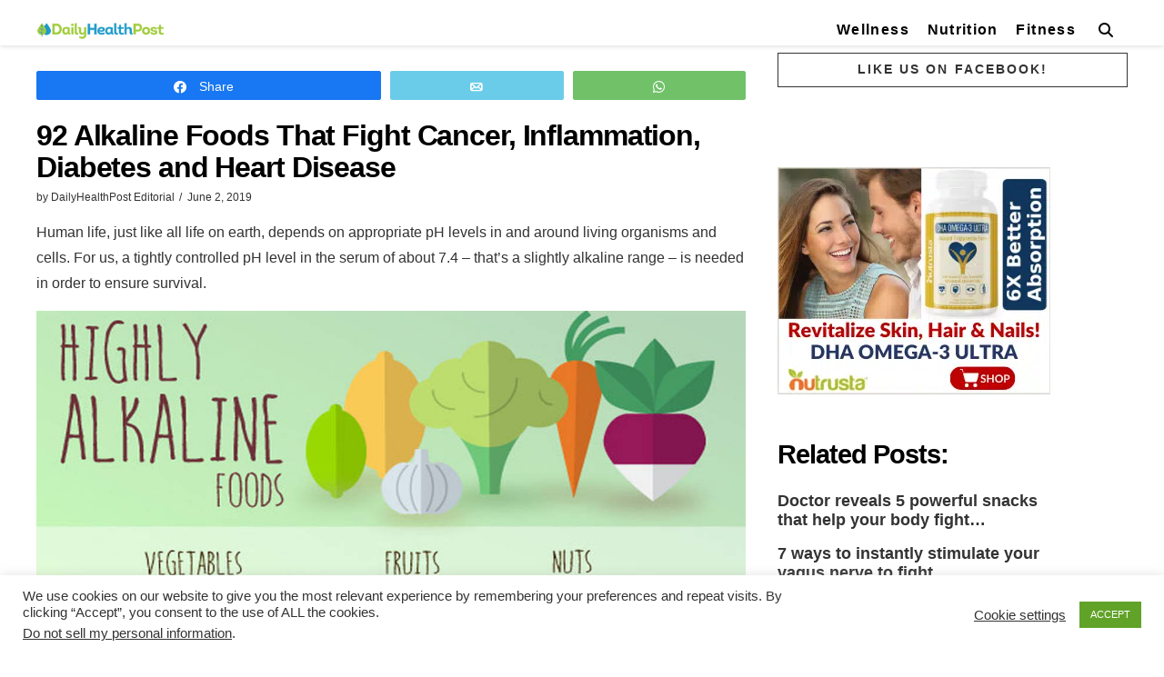

--- FILE ---
content_type: text/html; charset=utf-8
request_url: https://www.google.com/recaptcha/api2/anchor?ar=1&k=6LcKCYgUAAAAAKTQLlGeouBpl6P_x1LkLdigrw8s&co=aHR0cHM6Ly9kYWlseWhlYWx0aHBvc3QuY29tOjQ0Mw..&hl=en&v=PoyoqOPhxBO7pBk68S4YbpHZ&size=invisible&anchor-ms=20000&execute-ms=30000&cb=jfu05px6k9ud
body_size: 48806
content:
<!DOCTYPE HTML><html dir="ltr" lang="en"><head><meta http-equiv="Content-Type" content="text/html; charset=UTF-8">
<meta http-equiv="X-UA-Compatible" content="IE=edge">
<title>reCAPTCHA</title>
<style type="text/css">
/* cyrillic-ext */
@font-face {
  font-family: 'Roboto';
  font-style: normal;
  font-weight: 400;
  font-stretch: 100%;
  src: url(//fonts.gstatic.com/s/roboto/v48/KFO7CnqEu92Fr1ME7kSn66aGLdTylUAMa3GUBHMdazTgWw.woff2) format('woff2');
  unicode-range: U+0460-052F, U+1C80-1C8A, U+20B4, U+2DE0-2DFF, U+A640-A69F, U+FE2E-FE2F;
}
/* cyrillic */
@font-face {
  font-family: 'Roboto';
  font-style: normal;
  font-weight: 400;
  font-stretch: 100%;
  src: url(//fonts.gstatic.com/s/roboto/v48/KFO7CnqEu92Fr1ME7kSn66aGLdTylUAMa3iUBHMdazTgWw.woff2) format('woff2');
  unicode-range: U+0301, U+0400-045F, U+0490-0491, U+04B0-04B1, U+2116;
}
/* greek-ext */
@font-face {
  font-family: 'Roboto';
  font-style: normal;
  font-weight: 400;
  font-stretch: 100%;
  src: url(//fonts.gstatic.com/s/roboto/v48/KFO7CnqEu92Fr1ME7kSn66aGLdTylUAMa3CUBHMdazTgWw.woff2) format('woff2');
  unicode-range: U+1F00-1FFF;
}
/* greek */
@font-face {
  font-family: 'Roboto';
  font-style: normal;
  font-weight: 400;
  font-stretch: 100%;
  src: url(//fonts.gstatic.com/s/roboto/v48/KFO7CnqEu92Fr1ME7kSn66aGLdTylUAMa3-UBHMdazTgWw.woff2) format('woff2');
  unicode-range: U+0370-0377, U+037A-037F, U+0384-038A, U+038C, U+038E-03A1, U+03A3-03FF;
}
/* math */
@font-face {
  font-family: 'Roboto';
  font-style: normal;
  font-weight: 400;
  font-stretch: 100%;
  src: url(//fonts.gstatic.com/s/roboto/v48/KFO7CnqEu92Fr1ME7kSn66aGLdTylUAMawCUBHMdazTgWw.woff2) format('woff2');
  unicode-range: U+0302-0303, U+0305, U+0307-0308, U+0310, U+0312, U+0315, U+031A, U+0326-0327, U+032C, U+032F-0330, U+0332-0333, U+0338, U+033A, U+0346, U+034D, U+0391-03A1, U+03A3-03A9, U+03B1-03C9, U+03D1, U+03D5-03D6, U+03F0-03F1, U+03F4-03F5, U+2016-2017, U+2034-2038, U+203C, U+2040, U+2043, U+2047, U+2050, U+2057, U+205F, U+2070-2071, U+2074-208E, U+2090-209C, U+20D0-20DC, U+20E1, U+20E5-20EF, U+2100-2112, U+2114-2115, U+2117-2121, U+2123-214F, U+2190, U+2192, U+2194-21AE, U+21B0-21E5, U+21F1-21F2, U+21F4-2211, U+2213-2214, U+2216-22FF, U+2308-230B, U+2310, U+2319, U+231C-2321, U+2336-237A, U+237C, U+2395, U+239B-23B7, U+23D0, U+23DC-23E1, U+2474-2475, U+25AF, U+25B3, U+25B7, U+25BD, U+25C1, U+25CA, U+25CC, U+25FB, U+266D-266F, U+27C0-27FF, U+2900-2AFF, U+2B0E-2B11, U+2B30-2B4C, U+2BFE, U+3030, U+FF5B, U+FF5D, U+1D400-1D7FF, U+1EE00-1EEFF;
}
/* symbols */
@font-face {
  font-family: 'Roboto';
  font-style: normal;
  font-weight: 400;
  font-stretch: 100%;
  src: url(//fonts.gstatic.com/s/roboto/v48/KFO7CnqEu92Fr1ME7kSn66aGLdTylUAMaxKUBHMdazTgWw.woff2) format('woff2');
  unicode-range: U+0001-000C, U+000E-001F, U+007F-009F, U+20DD-20E0, U+20E2-20E4, U+2150-218F, U+2190, U+2192, U+2194-2199, U+21AF, U+21E6-21F0, U+21F3, U+2218-2219, U+2299, U+22C4-22C6, U+2300-243F, U+2440-244A, U+2460-24FF, U+25A0-27BF, U+2800-28FF, U+2921-2922, U+2981, U+29BF, U+29EB, U+2B00-2BFF, U+4DC0-4DFF, U+FFF9-FFFB, U+10140-1018E, U+10190-1019C, U+101A0, U+101D0-101FD, U+102E0-102FB, U+10E60-10E7E, U+1D2C0-1D2D3, U+1D2E0-1D37F, U+1F000-1F0FF, U+1F100-1F1AD, U+1F1E6-1F1FF, U+1F30D-1F30F, U+1F315, U+1F31C, U+1F31E, U+1F320-1F32C, U+1F336, U+1F378, U+1F37D, U+1F382, U+1F393-1F39F, U+1F3A7-1F3A8, U+1F3AC-1F3AF, U+1F3C2, U+1F3C4-1F3C6, U+1F3CA-1F3CE, U+1F3D4-1F3E0, U+1F3ED, U+1F3F1-1F3F3, U+1F3F5-1F3F7, U+1F408, U+1F415, U+1F41F, U+1F426, U+1F43F, U+1F441-1F442, U+1F444, U+1F446-1F449, U+1F44C-1F44E, U+1F453, U+1F46A, U+1F47D, U+1F4A3, U+1F4B0, U+1F4B3, U+1F4B9, U+1F4BB, U+1F4BF, U+1F4C8-1F4CB, U+1F4D6, U+1F4DA, U+1F4DF, U+1F4E3-1F4E6, U+1F4EA-1F4ED, U+1F4F7, U+1F4F9-1F4FB, U+1F4FD-1F4FE, U+1F503, U+1F507-1F50B, U+1F50D, U+1F512-1F513, U+1F53E-1F54A, U+1F54F-1F5FA, U+1F610, U+1F650-1F67F, U+1F687, U+1F68D, U+1F691, U+1F694, U+1F698, U+1F6AD, U+1F6B2, U+1F6B9-1F6BA, U+1F6BC, U+1F6C6-1F6CF, U+1F6D3-1F6D7, U+1F6E0-1F6EA, U+1F6F0-1F6F3, U+1F6F7-1F6FC, U+1F700-1F7FF, U+1F800-1F80B, U+1F810-1F847, U+1F850-1F859, U+1F860-1F887, U+1F890-1F8AD, U+1F8B0-1F8BB, U+1F8C0-1F8C1, U+1F900-1F90B, U+1F93B, U+1F946, U+1F984, U+1F996, U+1F9E9, U+1FA00-1FA6F, U+1FA70-1FA7C, U+1FA80-1FA89, U+1FA8F-1FAC6, U+1FACE-1FADC, U+1FADF-1FAE9, U+1FAF0-1FAF8, U+1FB00-1FBFF;
}
/* vietnamese */
@font-face {
  font-family: 'Roboto';
  font-style: normal;
  font-weight: 400;
  font-stretch: 100%;
  src: url(//fonts.gstatic.com/s/roboto/v48/KFO7CnqEu92Fr1ME7kSn66aGLdTylUAMa3OUBHMdazTgWw.woff2) format('woff2');
  unicode-range: U+0102-0103, U+0110-0111, U+0128-0129, U+0168-0169, U+01A0-01A1, U+01AF-01B0, U+0300-0301, U+0303-0304, U+0308-0309, U+0323, U+0329, U+1EA0-1EF9, U+20AB;
}
/* latin-ext */
@font-face {
  font-family: 'Roboto';
  font-style: normal;
  font-weight: 400;
  font-stretch: 100%;
  src: url(//fonts.gstatic.com/s/roboto/v48/KFO7CnqEu92Fr1ME7kSn66aGLdTylUAMa3KUBHMdazTgWw.woff2) format('woff2');
  unicode-range: U+0100-02BA, U+02BD-02C5, U+02C7-02CC, U+02CE-02D7, U+02DD-02FF, U+0304, U+0308, U+0329, U+1D00-1DBF, U+1E00-1E9F, U+1EF2-1EFF, U+2020, U+20A0-20AB, U+20AD-20C0, U+2113, U+2C60-2C7F, U+A720-A7FF;
}
/* latin */
@font-face {
  font-family: 'Roboto';
  font-style: normal;
  font-weight: 400;
  font-stretch: 100%;
  src: url(//fonts.gstatic.com/s/roboto/v48/KFO7CnqEu92Fr1ME7kSn66aGLdTylUAMa3yUBHMdazQ.woff2) format('woff2');
  unicode-range: U+0000-00FF, U+0131, U+0152-0153, U+02BB-02BC, U+02C6, U+02DA, U+02DC, U+0304, U+0308, U+0329, U+2000-206F, U+20AC, U+2122, U+2191, U+2193, U+2212, U+2215, U+FEFF, U+FFFD;
}
/* cyrillic-ext */
@font-face {
  font-family: 'Roboto';
  font-style: normal;
  font-weight: 500;
  font-stretch: 100%;
  src: url(//fonts.gstatic.com/s/roboto/v48/KFO7CnqEu92Fr1ME7kSn66aGLdTylUAMa3GUBHMdazTgWw.woff2) format('woff2');
  unicode-range: U+0460-052F, U+1C80-1C8A, U+20B4, U+2DE0-2DFF, U+A640-A69F, U+FE2E-FE2F;
}
/* cyrillic */
@font-face {
  font-family: 'Roboto';
  font-style: normal;
  font-weight: 500;
  font-stretch: 100%;
  src: url(//fonts.gstatic.com/s/roboto/v48/KFO7CnqEu92Fr1ME7kSn66aGLdTylUAMa3iUBHMdazTgWw.woff2) format('woff2');
  unicode-range: U+0301, U+0400-045F, U+0490-0491, U+04B0-04B1, U+2116;
}
/* greek-ext */
@font-face {
  font-family: 'Roboto';
  font-style: normal;
  font-weight: 500;
  font-stretch: 100%;
  src: url(//fonts.gstatic.com/s/roboto/v48/KFO7CnqEu92Fr1ME7kSn66aGLdTylUAMa3CUBHMdazTgWw.woff2) format('woff2');
  unicode-range: U+1F00-1FFF;
}
/* greek */
@font-face {
  font-family: 'Roboto';
  font-style: normal;
  font-weight: 500;
  font-stretch: 100%;
  src: url(//fonts.gstatic.com/s/roboto/v48/KFO7CnqEu92Fr1ME7kSn66aGLdTylUAMa3-UBHMdazTgWw.woff2) format('woff2');
  unicode-range: U+0370-0377, U+037A-037F, U+0384-038A, U+038C, U+038E-03A1, U+03A3-03FF;
}
/* math */
@font-face {
  font-family: 'Roboto';
  font-style: normal;
  font-weight: 500;
  font-stretch: 100%;
  src: url(//fonts.gstatic.com/s/roboto/v48/KFO7CnqEu92Fr1ME7kSn66aGLdTylUAMawCUBHMdazTgWw.woff2) format('woff2');
  unicode-range: U+0302-0303, U+0305, U+0307-0308, U+0310, U+0312, U+0315, U+031A, U+0326-0327, U+032C, U+032F-0330, U+0332-0333, U+0338, U+033A, U+0346, U+034D, U+0391-03A1, U+03A3-03A9, U+03B1-03C9, U+03D1, U+03D5-03D6, U+03F0-03F1, U+03F4-03F5, U+2016-2017, U+2034-2038, U+203C, U+2040, U+2043, U+2047, U+2050, U+2057, U+205F, U+2070-2071, U+2074-208E, U+2090-209C, U+20D0-20DC, U+20E1, U+20E5-20EF, U+2100-2112, U+2114-2115, U+2117-2121, U+2123-214F, U+2190, U+2192, U+2194-21AE, U+21B0-21E5, U+21F1-21F2, U+21F4-2211, U+2213-2214, U+2216-22FF, U+2308-230B, U+2310, U+2319, U+231C-2321, U+2336-237A, U+237C, U+2395, U+239B-23B7, U+23D0, U+23DC-23E1, U+2474-2475, U+25AF, U+25B3, U+25B7, U+25BD, U+25C1, U+25CA, U+25CC, U+25FB, U+266D-266F, U+27C0-27FF, U+2900-2AFF, U+2B0E-2B11, U+2B30-2B4C, U+2BFE, U+3030, U+FF5B, U+FF5D, U+1D400-1D7FF, U+1EE00-1EEFF;
}
/* symbols */
@font-face {
  font-family: 'Roboto';
  font-style: normal;
  font-weight: 500;
  font-stretch: 100%;
  src: url(//fonts.gstatic.com/s/roboto/v48/KFO7CnqEu92Fr1ME7kSn66aGLdTylUAMaxKUBHMdazTgWw.woff2) format('woff2');
  unicode-range: U+0001-000C, U+000E-001F, U+007F-009F, U+20DD-20E0, U+20E2-20E4, U+2150-218F, U+2190, U+2192, U+2194-2199, U+21AF, U+21E6-21F0, U+21F3, U+2218-2219, U+2299, U+22C4-22C6, U+2300-243F, U+2440-244A, U+2460-24FF, U+25A0-27BF, U+2800-28FF, U+2921-2922, U+2981, U+29BF, U+29EB, U+2B00-2BFF, U+4DC0-4DFF, U+FFF9-FFFB, U+10140-1018E, U+10190-1019C, U+101A0, U+101D0-101FD, U+102E0-102FB, U+10E60-10E7E, U+1D2C0-1D2D3, U+1D2E0-1D37F, U+1F000-1F0FF, U+1F100-1F1AD, U+1F1E6-1F1FF, U+1F30D-1F30F, U+1F315, U+1F31C, U+1F31E, U+1F320-1F32C, U+1F336, U+1F378, U+1F37D, U+1F382, U+1F393-1F39F, U+1F3A7-1F3A8, U+1F3AC-1F3AF, U+1F3C2, U+1F3C4-1F3C6, U+1F3CA-1F3CE, U+1F3D4-1F3E0, U+1F3ED, U+1F3F1-1F3F3, U+1F3F5-1F3F7, U+1F408, U+1F415, U+1F41F, U+1F426, U+1F43F, U+1F441-1F442, U+1F444, U+1F446-1F449, U+1F44C-1F44E, U+1F453, U+1F46A, U+1F47D, U+1F4A3, U+1F4B0, U+1F4B3, U+1F4B9, U+1F4BB, U+1F4BF, U+1F4C8-1F4CB, U+1F4D6, U+1F4DA, U+1F4DF, U+1F4E3-1F4E6, U+1F4EA-1F4ED, U+1F4F7, U+1F4F9-1F4FB, U+1F4FD-1F4FE, U+1F503, U+1F507-1F50B, U+1F50D, U+1F512-1F513, U+1F53E-1F54A, U+1F54F-1F5FA, U+1F610, U+1F650-1F67F, U+1F687, U+1F68D, U+1F691, U+1F694, U+1F698, U+1F6AD, U+1F6B2, U+1F6B9-1F6BA, U+1F6BC, U+1F6C6-1F6CF, U+1F6D3-1F6D7, U+1F6E0-1F6EA, U+1F6F0-1F6F3, U+1F6F7-1F6FC, U+1F700-1F7FF, U+1F800-1F80B, U+1F810-1F847, U+1F850-1F859, U+1F860-1F887, U+1F890-1F8AD, U+1F8B0-1F8BB, U+1F8C0-1F8C1, U+1F900-1F90B, U+1F93B, U+1F946, U+1F984, U+1F996, U+1F9E9, U+1FA00-1FA6F, U+1FA70-1FA7C, U+1FA80-1FA89, U+1FA8F-1FAC6, U+1FACE-1FADC, U+1FADF-1FAE9, U+1FAF0-1FAF8, U+1FB00-1FBFF;
}
/* vietnamese */
@font-face {
  font-family: 'Roboto';
  font-style: normal;
  font-weight: 500;
  font-stretch: 100%;
  src: url(//fonts.gstatic.com/s/roboto/v48/KFO7CnqEu92Fr1ME7kSn66aGLdTylUAMa3OUBHMdazTgWw.woff2) format('woff2');
  unicode-range: U+0102-0103, U+0110-0111, U+0128-0129, U+0168-0169, U+01A0-01A1, U+01AF-01B0, U+0300-0301, U+0303-0304, U+0308-0309, U+0323, U+0329, U+1EA0-1EF9, U+20AB;
}
/* latin-ext */
@font-face {
  font-family: 'Roboto';
  font-style: normal;
  font-weight: 500;
  font-stretch: 100%;
  src: url(//fonts.gstatic.com/s/roboto/v48/KFO7CnqEu92Fr1ME7kSn66aGLdTylUAMa3KUBHMdazTgWw.woff2) format('woff2');
  unicode-range: U+0100-02BA, U+02BD-02C5, U+02C7-02CC, U+02CE-02D7, U+02DD-02FF, U+0304, U+0308, U+0329, U+1D00-1DBF, U+1E00-1E9F, U+1EF2-1EFF, U+2020, U+20A0-20AB, U+20AD-20C0, U+2113, U+2C60-2C7F, U+A720-A7FF;
}
/* latin */
@font-face {
  font-family: 'Roboto';
  font-style: normal;
  font-weight: 500;
  font-stretch: 100%;
  src: url(//fonts.gstatic.com/s/roboto/v48/KFO7CnqEu92Fr1ME7kSn66aGLdTylUAMa3yUBHMdazQ.woff2) format('woff2');
  unicode-range: U+0000-00FF, U+0131, U+0152-0153, U+02BB-02BC, U+02C6, U+02DA, U+02DC, U+0304, U+0308, U+0329, U+2000-206F, U+20AC, U+2122, U+2191, U+2193, U+2212, U+2215, U+FEFF, U+FFFD;
}
/* cyrillic-ext */
@font-face {
  font-family: 'Roboto';
  font-style: normal;
  font-weight: 900;
  font-stretch: 100%;
  src: url(//fonts.gstatic.com/s/roboto/v48/KFO7CnqEu92Fr1ME7kSn66aGLdTylUAMa3GUBHMdazTgWw.woff2) format('woff2');
  unicode-range: U+0460-052F, U+1C80-1C8A, U+20B4, U+2DE0-2DFF, U+A640-A69F, U+FE2E-FE2F;
}
/* cyrillic */
@font-face {
  font-family: 'Roboto';
  font-style: normal;
  font-weight: 900;
  font-stretch: 100%;
  src: url(//fonts.gstatic.com/s/roboto/v48/KFO7CnqEu92Fr1ME7kSn66aGLdTylUAMa3iUBHMdazTgWw.woff2) format('woff2');
  unicode-range: U+0301, U+0400-045F, U+0490-0491, U+04B0-04B1, U+2116;
}
/* greek-ext */
@font-face {
  font-family: 'Roboto';
  font-style: normal;
  font-weight: 900;
  font-stretch: 100%;
  src: url(//fonts.gstatic.com/s/roboto/v48/KFO7CnqEu92Fr1ME7kSn66aGLdTylUAMa3CUBHMdazTgWw.woff2) format('woff2');
  unicode-range: U+1F00-1FFF;
}
/* greek */
@font-face {
  font-family: 'Roboto';
  font-style: normal;
  font-weight: 900;
  font-stretch: 100%;
  src: url(//fonts.gstatic.com/s/roboto/v48/KFO7CnqEu92Fr1ME7kSn66aGLdTylUAMa3-UBHMdazTgWw.woff2) format('woff2');
  unicode-range: U+0370-0377, U+037A-037F, U+0384-038A, U+038C, U+038E-03A1, U+03A3-03FF;
}
/* math */
@font-face {
  font-family: 'Roboto';
  font-style: normal;
  font-weight: 900;
  font-stretch: 100%;
  src: url(//fonts.gstatic.com/s/roboto/v48/KFO7CnqEu92Fr1ME7kSn66aGLdTylUAMawCUBHMdazTgWw.woff2) format('woff2');
  unicode-range: U+0302-0303, U+0305, U+0307-0308, U+0310, U+0312, U+0315, U+031A, U+0326-0327, U+032C, U+032F-0330, U+0332-0333, U+0338, U+033A, U+0346, U+034D, U+0391-03A1, U+03A3-03A9, U+03B1-03C9, U+03D1, U+03D5-03D6, U+03F0-03F1, U+03F4-03F5, U+2016-2017, U+2034-2038, U+203C, U+2040, U+2043, U+2047, U+2050, U+2057, U+205F, U+2070-2071, U+2074-208E, U+2090-209C, U+20D0-20DC, U+20E1, U+20E5-20EF, U+2100-2112, U+2114-2115, U+2117-2121, U+2123-214F, U+2190, U+2192, U+2194-21AE, U+21B0-21E5, U+21F1-21F2, U+21F4-2211, U+2213-2214, U+2216-22FF, U+2308-230B, U+2310, U+2319, U+231C-2321, U+2336-237A, U+237C, U+2395, U+239B-23B7, U+23D0, U+23DC-23E1, U+2474-2475, U+25AF, U+25B3, U+25B7, U+25BD, U+25C1, U+25CA, U+25CC, U+25FB, U+266D-266F, U+27C0-27FF, U+2900-2AFF, U+2B0E-2B11, U+2B30-2B4C, U+2BFE, U+3030, U+FF5B, U+FF5D, U+1D400-1D7FF, U+1EE00-1EEFF;
}
/* symbols */
@font-face {
  font-family: 'Roboto';
  font-style: normal;
  font-weight: 900;
  font-stretch: 100%;
  src: url(//fonts.gstatic.com/s/roboto/v48/KFO7CnqEu92Fr1ME7kSn66aGLdTylUAMaxKUBHMdazTgWw.woff2) format('woff2');
  unicode-range: U+0001-000C, U+000E-001F, U+007F-009F, U+20DD-20E0, U+20E2-20E4, U+2150-218F, U+2190, U+2192, U+2194-2199, U+21AF, U+21E6-21F0, U+21F3, U+2218-2219, U+2299, U+22C4-22C6, U+2300-243F, U+2440-244A, U+2460-24FF, U+25A0-27BF, U+2800-28FF, U+2921-2922, U+2981, U+29BF, U+29EB, U+2B00-2BFF, U+4DC0-4DFF, U+FFF9-FFFB, U+10140-1018E, U+10190-1019C, U+101A0, U+101D0-101FD, U+102E0-102FB, U+10E60-10E7E, U+1D2C0-1D2D3, U+1D2E0-1D37F, U+1F000-1F0FF, U+1F100-1F1AD, U+1F1E6-1F1FF, U+1F30D-1F30F, U+1F315, U+1F31C, U+1F31E, U+1F320-1F32C, U+1F336, U+1F378, U+1F37D, U+1F382, U+1F393-1F39F, U+1F3A7-1F3A8, U+1F3AC-1F3AF, U+1F3C2, U+1F3C4-1F3C6, U+1F3CA-1F3CE, U+1F3D4-1F3E0, U+1F3ED, U+1F3F1-1F3F3, U+1F3F5-1F3F7, U+1F408, U+1F415, U+1F41F, U+1F426, U+1F43F, U+1F441-1F442, U+1F444, U+1F446-1F449, U+1F44C-1F44E, U+1F453, U+1F46A, U+1F47D, U+1F4A3, U+1F4B0, U+1F4B3, U+1F4B9, U+1F4BB, U+1F4BF, U+1F4C8-1F4CB, U+1F4D6, U+1F4DA, U+1F4DF, U+1F4E3-1F4E6, U+1F4EA-1F4ED, U+1F4F7, U+1F4F9-1F4FB, U+1F4FD-1F4FE, U+1F503, U+1F507-1F50B, U+1F50D, U+1F512-1F513, U+1F53E-1F54A, U+1F54F-1F5FA, U+1F610, U+1F650-1F67F, U+1F687, U+1F68D, U+1F691, U+1F694, U+1F698, U+1F6AD, U+1F6B2, U+1F6B9-1F6BA, U+1F6BC, U+1F6C6-1F6CF, U+1F6D3-1F6D7, U+1F6E0-1F6EA, U+1F6F0-1F6F3, U+1F6F7-1F6FC, U+1F700-1F7FF, U+1F800-1F80B, U+1F810-1F847, U+1F850-1F859, U+1F860-1F887, U+1F890-1F8AD, U+1F8B0-1F8BB, U+1F8C0-1F8C1, U+1F900-1F90B, U+1F93B, U+1F946, U+1F984, U+1F996, U+1F9E9, U+1FA00-1FA6F, U+1FA70-1FA7C, U+1FA80-1FA89, U+1FA8F-1FAC6, U+1FACE-1FADC, U+1FADF-1FAE9, U+1FAF0-1FAF8, U+1FB00-1FBFF;
}
/* vietnamese */
@font-face {
  font-family: 'Roboto';
  font-style: normal;
  font-weight: 900;
  font-stretch: 100%;
  src: url(//fonts.gstatic.com/s/roboto/v48/KFO7CnqEu92Fr1ME7kSn66aGLdTylUAMa3OUBHMdazTgWw.woff2) format('woff2');
  unicode-range: U+0102-0103, U+0110-0111, U+0128-0129, U+0168-0169, U+01A0-01A1, U+01AF-01B0, U+0300-0301, U+0303-0304, U+0308-0309, U+0323, U+0329, U+1EA0-1EF9, U+20AB;
}
/* latin-ext */
@font-face {
  font-family: 'Roboto';
  font-style: normal;
  font-weight: 900;
  font-stretch: 100%;
  src: url(//fonts.gstatic.com/s/roboto/v48/KFO7CnqEu92Fr1ME7kSn66aGLdTylUAMa3KUBHMdazTgWw.woff2) format('woff2');
  unicode-range: U+0100-02BA, U+02BD-02C5, U+02C7-02CC, U+02CE-02D7, U+02DD-02FF, U+0304, U+0308, U+0329, U+1D00-1DBF, U+1E00-1E9F, U+1EF2-1EFF, U+2020, U+20A0-20AB, U+20AD-20C0, U+2113, U+2C60-2C7F, U+A720-A7FF;
}
/* latin */
@font-face {
  font-family: 'Roboto';
  font-style: normal;
  font-weight: 900;
  font-stretch: 100%;
  src: url(//fonts.gstatic.com/s/roboto/v48/KFO7CnqEu92Fr1ME7kSn66aGLdTylUAMa3yUBHMdazQ.woff2) format('woff2');
  unicode-range: U+0000-00FF, U+0131, U+0152-0153, U+02BB-02BC, U+02C6, U+02DA, U+02DC, U+0304, U+0308, U+0329, U+2000-206F, U+20AC, U+2122, U+2191, U+2193, U+2212, U+2215, U+FEFF, U+FFFD;
}

</style>
<link rel="stylesheet" type="text/css" href="https://www.gstatic.com/recaptcha/releases/PoyoqOPhxBO7pBk68S4YbpHZ/styles__ltr.css">
<script nonce="uGejDJ4aNtgfFlncc_wU4g" type="text/javascript">window['__recaptcha_api'] = 'https://www.google.com/recaptcha/api2/';</script>
<script type="text/javascript" src="https://www.gstatic.com/recaptcha/releases/PoyoqOPhxBO7pBk68S4YbpHZ/recaptcha__en.js" nonce="uGejDJ4aNtgfFlncc_wU4g">
      
    </script></head>
<body><div id="rc-anchor-alert" class="rc-anchor-alert"></div>
<input type="hidden" id="recaptcha-token" value="[base64]">
<script type="text/javascript" nonce="uGejDJ4aNtgfFlncc_wU4g">
      recaptcha.anchor.Main.init("[\x22ainput\x22,[\x22bgdata\x22,\x22\x22,\[base64]/[base64]/MjU1Ong/[base64]/[base64]/[base64]/[base64]/[base64]/[base64]/[base64]/[base64]/[base64]/[base64]/[base64]/[base64]/[base64]/[base64]/[base64]\\u003d\x22,\[base64]\x22,\x22w4cew71sw41tw4w4w4PDtcOOTcKjfsKzwozCucONwpR/a8OwDgzCqcK4w4rCucKCwoUMNUrCgEbCusOqDj0Pw4vDlsKWHyTCgkzDpw5hw5TCq8OmXAhAaVEtwogEw5zCtDYQw6pGeMO/[base64]/DocKhw57DjcOJwpXDnARWw54sGMO0w63Drw3Du8OpHcOPw7tdw40cw5NDwoJnb07DnG4/w5kjXMOuw55wN8KafMOLEwtbw5DDuhzCg13CjHzDiWzCslbDglAVQjjCjlrDrlFLasOmwpoDwrJ3wpgxwqhkw4FtQMOCNDLDo3RhB8Kmw5k2czJ+wrJXOMKow4plw7/CpcO+wqt5J8OVwq8kL8Kdwq/Dl8Kow7bCpg57woDCpj4WG8KJEsKvWcKqw7tSwqwvw6JvVFfCmMOGE33CvsKCMF1Sw6zDkjwPUjTCiMOaw7QdwroQARR/fcOgwqjDmF7DqsOcZsKoSMKGC8ODYm7CrMOQw5/DqSIEw5bDv8KJwqXDpyxTwpTCm8K/wrRrw6Z7w63Dsm0EK2DCvcOVSMOcw5ZDw5HDsR3Csl85w7huw47CiAfDnCRzNcO4E3rDscKODzDDqxgyGMK/[base64]/CnMKzAgRWBl/Dn0DCh8KywrjDlyksw5QEw5fDnx3DgMKew6rCiWBkw7V+w58PT8KYwrXDvCLDimM6W0d+wrHCqDrDgiXCkg1pwqHCqwLCrUsTw50/w6fDhx7CoMKmRcKNwovDncOPw7wMGhl3w61nE8KZwqrCrlbCucKUw6M1wrvCnsK6w7PCpzlKwr/[base64]/wrsqOH7CqMK7w5fCicOZwpPDnnzCh8Okw7XCgyHDpMKww4LCl8KZwrBbPz1lE8OYwrI5wppSP8OoXB4edcKvKUzDm8KeAcKBw5LCrHnChhxdH3ojwpPDphk3bXzCksKKGwnDssKew7JaNU/ClA/DicKnw5g9w5rDh8O/TSLDtcO4w5cCT8K8wrTCucKbaiorel/[base64]/[base64]/CoGMMwqBnw5QEw6Edw6ILw6vCjcO3w5oPd8KWDn7DjcKrwoZAw5jDhjbDpMOfw7hgE2JUw6vDtcKGw5ltJCxRwrPCqXHCu8OMScKKw7nCiAFTwpd7w5sewqTCucKnw7VBSn3DiyjDnSDClcKRCMKfwosIwr3DpsObIg3Ckm3CmzPCkF3Cv8O/T8OgcsKdZl/DvcO/w4jChMOSY8K1w7rDpMOsZ8KrBMKhBcOow517asOQBcO4w4jCosKCw74SwpZCwr0kw4wdwrbDoMKcw5XCh8K2fC0yFDJLcmYtwoUhwrzCqsKww73ComLDsMO7KAdmwotXfBQHw7t1FVHDnj/Chxkewqonw50qwpFcw5U5wovDtTFUWsOfw4zDnQxPwqXCqWvDu8KuU8KRw73Dt8K5wqrDu8Ouw6nDlTbCmnpqw5jCoWFOFcOfw4cuwqDCsyjCk8KOY8KiwoDDpMOcGsKPwqZgMzzDr8OhPSZ3BHlgOmF2H3rDnMOtSl0/w495w68FBhFNworDnMOsbXJaR8KhLUZLUz8rVsOGQMO6I8KkIMK9woIrw4RrwrU7wpgRw5lkWTgWMHh+wpU0cjDDp8K5w5NOwr3Ch2HDsxTDv8OIw4fCkx7CqsOMXsKew64VwrHCsG0eJy8HF8KTGCcJP8O0CMKfZyrCuD/DqsKHAT0SwqMBw7VywpjDi8OkRVItacK0w6zClTLDsA/Ch8KtwrfCv3J5fQQJw65bwqbCsWTDgGjCkiZhwoTCnmfDg33Chg/DiMODw4MJw7B2NUTDusKnwrQhw6AAKsKJw6nCusO3wqrCqnUHwoHDjcO9OcOEwobCjMO/w75Gwo3Cn8KYw7hBwpjCrcOXwqBpw67CmTEjwrbCmsOSw6Egw6Yjw40qFcOoQyjDmFPDl8KJwoVEwr7Di8O5C0jCqsK3w6rCsHdLaMKdw5wiw6vCjcO5fcOsPDPCkXHCqT7DsDwuRMObJi/CosK/w5IzwowCcMODwpjCpjnCr8KwAW3CilIbI8KSdcKxGGzCuBHCqWbDunJGR8K9wpjDgBdIHEJSCid6GEVGw5NhLCzDmXTDl8K4w6/CvEw8dUDDhTo7BC7CpsK4w7MZTcOScnITw6FQK0puw5zDrMOsw4rCnis3wqx1DT05wohWw4rCmSB+wppIHcKBwoDCosOQw44Zw7NvDMOYwq3CvcKLPMOkwqbDk3nDhErCo8Ofwp/Cgz0yMRRCwoHDuB3Dg8KyCAnCoC5hw4LDnz/Dvx8wwpoKwq3Cg8Okw4VewqrDqlLCoMOFwp1hShFowp8WBMKpw7fCr3vDiGzClz7DqcK6w7JNwqnDkMKfwpPCniJhSsKQwo3DkMKJw4wGCkbDhsKywrQ1DsKywrnClcOjw6nDncOyw7PDhk7Ds8KFwop+w6Vhw4VHIMOZT8KAwpxDLsK6w7nCjMO0wrYjaAITUBnDuw/CmEPDkw3CtmsWdcKmRcO8FsKuawxvw7UZfiTDkSvCm8OLbMKpw6zCjX1NwqMTE8OwBsOcwrZPU8KlT8KFFS9lw7YFeSofD8OPw4fCmjzClR1vw5XDtsKeX8Okw5TCmCzCqcKCScO2CCR/EsKMWSlTwr5qw6YAw4Zaw4YQw7FpPcOWwog8w7zDn8O1wrAEwqzDtygoKMK/bcOtB8KQw5jDm1cqFMOCOcKdQE3Ck1XCq1bDqlxoTlPCsG8mw5TDkm7CnHMbf8K0w4PDrMKZw6bCoR9HEcOYES9Bw69Ew6/Djg3CssK2woURw4DCjcOJc8O5CsKYZ8KScMOCwrQrQsOFFEk+V8KYw6zCkMOEwrvCucKYw57ChMOEAVhoO0nDlcO9FnJrcgUmeTdHw4rCgsKLERbCk8O+NnXCtFlKwrU0w7DCr8K1w5VzK8OCw6AvchjCr8OXw7FDBTXDm11dw4XDjsOqw5fCm2jDjj/DusKHw4ksw6s/PSETw7fCoi/[base64]/wrFRw7zDjQsvw5Mywp7DlDQkecOtbMO6w7fDlMOifj85wo/DoDRKXz1GPjPDm8KoUsOgTAEyfMOPVMKBwojDrcO9w5fDksKdTUfCp8Oqc8OBw6fCh8OgVQPDl1U3w5rDpsONQzbCvcO0wpjCnlHCqMO6asOYfsOuY8K4w7/ChMOCAsOpwpNZw7pfK8Kqw4Z7wq4YTX1EwppHw6fDusOWwpN1wqLCocOhw7REwprDhXbDgsO3wrDDvH8xTsOQw7nDrXx/w5hbWMKvw6RIJMK0CDdZw5kAaMOZHQ1Dw5BOw7lxwoMBbQRzOTTDjcOvVCfCsTM3wrrDgMK5wrLCqGXDiCPDn8Omw6Ykw4HCn2xpAMODw4wgw4DCnUzDtRnDrsOCw6XCnTPCvsK+woLDv0HDrcO/[base64]/CsMKjGyTDrAzCq2/DgSVZKMKhw4bCijHCsVkaQArDkzs3w5bDusOuIVocw7RZwpdrwqvDjMOIwrMlwqYuwovDpsKpOsO/[base64]/DhzbDgMKoKC1/wrAQMDVwRcKQwoMhHSDDgsOTwoU/[base64]/[base64]/X03DsSDDhw4Yw7IkcSHDrilLw6lIw6UMPsKKeFh4w6ExasOcaEIBw5x3w7PCjGIvw7BOw54+w5/[base64]/DosO7TyDCnmTDlR16Agd+wq/DnyfDuDEOwqHDtUIvwosMw6AwIsOowoFvBUTCusOfw5klXAsNK8Kqw6bDmlxWbn/Dt03DtMOuwpEow5zCvnHClsKUc8ONw7TCh8ONw4wHw4FawqHCn8Ofw7xyw6ZIwobCkcKfYsOuS8OwVHcSdMK6w73DrcKKBMK3w5fCjnnDsMKXUCPDhcO0FBpfwrp/[base64]/w5JTJz/DiAVQasOow6bDiF96w4ovPk3Dm8O5b25cY3ggw7nCucOzH27DnzRbwp0Hw7nCj8OhXcKRIsK4w6Bawq9gBMKiwpLCmcO8VRHCphfCtkIGwofCswZ4L8OhRixcF0xuwqXDpsKbGS4PQlXCoMK4wqsCw7/CqMOYUsOmbMKBw4zCvSBGBFfDqwROwqExw6/DqcOoWmtgwrPCgUExw6bCocOFAsOqfcKeUQpqwqzDgx/Cu2LCl3deRsKQw4V2Zgc+w4JaYBXDvQsUdsKewrTDqx91w4vCjTfCmMOBwr3DhzPCo8KmPcKIw7PCmCPDisOcwq/Ckl7CtBdQwoodwooXOwrDp8Oxw7rCpMOUUMObBzzCkcOVfyE0w5pcUzXDkxrCnFcXTMOvaVnDpGXCtcKKwrXCtsKHb2QTw6jDtsOmwqAKw70Vw5nDgA/[base64]/[base64]/[base64]/KwpPFcOqVsOxw6wbw6DCoVzCisOjwrDCvMOqw5YSVztGbcOrazrCtcOPIT0rw5UEwrPDt8O3wq/CvsOFwr3Doi5dw4HCrcKmwrRywrrDgD5awpbDisKNw5RywrseVsKXN8KMw4HDjEFnRxIkw43DkMKbw4TCuQjDgH/[base64]/Cry/DgMOCdhtTw7how6vCv8KnD1/CvWTCgCQgwrnDqcK7GsKiwrZGw5N+wqDCm8O3E8OMCETCiMKgw4DChFzCq3zCqsK3w5NWXcOaT2APFMKvNMKdUsKDH1csPsKKwoVuNEDClcKLYcO/w5E9wocSa35Qw49awo/DksKwacOUwqcWw7TCocK2wqDCjhsadMKGwpHDk2nCg8O/w6EZwqNZwrTDiMKIw6vCuQ05w55fwqMOw4/CqhjCgll+X2sEFMKHwrwSQsOgw7zCjGjDp8Odw5RnPsO9S13CtsKvRBoCSCcCw7t6wpdlTFjDv8OGV07DuMKicENiwrVMDMOow4bDlyLCmlnCi3bDq8OHworCi8OdYsKmQmLDt3xsw4RWasO5w4Mcw60WVcO/[base64]/DpsO3bsOwwocBb8OOw53CgWsGwqjDrMKqNcKCwrrCpiPDsnJhwq4pw7A3wp9PwpcawqJVVMK0FcKLwr/DpcK6fcKnEmLDnTMEAcO1wr/DjsKiw5w3c8KdLMOCwqvCu8OwKi0GwrrDl23Cg8O6GMOWw5bClC7Cq2x+QcOgS31xFsOsw4Rjw5QywrfCtcOnECkjw6jCnHbCvMKzdjFBw7vCr2HChsOcwqXDrEfChBk1IU/DgRopAMK1wr3CqzPDq8KgMHjCsVljdUhQesKLbEPDo8OQwr5owrYmw4V0JsO+wr7CrcOMwqTDt2TCpEI+L8KiZ8KQCn/Co8KIfSI1N8O4VW9BQQ3DhsOOw63DvHbDisKAw7cKw509wrUjwoojQXbCmcORF8KxPcOZPMKBbsKmwpkgw6BQUwMDC2Isw4LCnWPClzkBwqPCs8KrTg0FZhHDk8KINTdWCcK4FhfCocKNISgNwrctwp3CvcOcUGXChjLDk8KywojCmsK/FzLCnHPDiULCn8OfOHnDjgcpJxXCqhxIw5PDgMOJQRHCoRI/w4LCg8Kkw5HClsO/[base64]/DpQMHw5IOIsOPPz/DkT/DssKbVHssLlnClgAUw7s3QXcmwrxgwrUiTUjDuMO1wq7CtH0EcsKvF8KUV8OjdwQNMcKPPMKJwpgIw5vCrxtoMAjDkBwcM8KoD19nPSwtHmcnABHCgVLDhnfDtxcHwqdXw6V1WcO2Jn8bEcKbw77Co8Oow5fClFp4w6sTXcKtU8KSTBfCphJCw5R+PmrDqCrCtsOYw5/[base64]/wrXDl1PCs8KuA3FsfQvDosK1fsOVw7cjbsKaw7PCpy/[base64]/DnsKCEcOxw67CtA3Drlo+anvDqsKKFAwdw43DrTrCicKUwqcPUxHDsMOIKkXCk8KmGlIPLsKxfcOWw7VSX17Ct8Khw7bDgQvDs8OGWsKcN8K6IcOaITA/U8OUwqzDoQ50wqYaPAzCrSLDsDXDucOZDwovwpnDisOYwrvCu8Onwrgjwp81w4Zcw4dhwrhGw53DqsKTw4lGwpdvKUHCiMKqwpsYw7ZKw6doM8O0M8KRwrbCjsKLw4c9LUvDisOIw4DCq1vDrMKCw4bCqMOXwp0/bcOdFsKzS8OiAcKmwqAtM8OUWw4Dw4HDrkxuw7Rqw5fDvSTDoMOzRsOaJDHDicKrw7rDixdBwqU5NT4+w40BAcOgPMOZwoFjEANYwq0YOQzCgU1hScO3dQgsVsKww4vCiiobYMK/esK7V8OCCmLDtm3DtcOxwq7CosKYwoTDk8O+dcKBwoxTbMO/wq06woPDjXhIwpIxwq/[base64]/[base64]/wrjDssOjYBgLwpHCsHXDg1YMwoXChsKSwok2cMKvw6xRBcKiwq8HF8KBwr/DtsK3bsOJRsKLw43CohnDkcKVw7p0fMOJEMKZRMOuw4/CvcONO8OkQiLDgAB/[base64]/[base64]/[base64]/DnxXCnMK5PgXCn8Orw6XDsCHCscOswprCrR5Ww4HCpcOFPxs/wqc8w7kZLh/DoURaPsOdwr5swrrDlS5GwpJzQsOJdsKLwrbDkcKewrjCv1AjwqpywqbCjsO1wr/[base64]/CggkBBsOSw7PCjFsfw6JdwpnDrg4Cw6YyVA1UdsO7wrkEw4Qmw5URCH93w4YrwoZoEGEVB8O7w4LDokx4woNeDh4+VlXDm8Oww4hMXMKAIsKqfsKCLsKWw7LDlAcxw7fDgsKlJMKWw4d1JsOFZzILBmBywoRPw6FRFMOrdEDDi19WCMKhw6DCj8OSw4IKKT/DtMKhYHdUBcKGwrjClcKqw4HCnsOVworDoMOswqbCuQ1lY8Kmw4oGQXtWw5LCkT3CvsKEw63DgsK9aMO7wqPCs8KlworCqhogwq05a8O3wotBwqJnw5jCqcKiDVfCoAnCuHV8w4ESEsOPwpDDksK5fcOhw4jCpsKQw6gRSirDjsKfwpbCt8OOaWLDp19AwoPDrjR/[base64]/DnsOkAzEncHh/wq1Cf8OQw6nDpcKnwrBVfsOXwqsUR8KSw5kld8O/H0fCisK3LRPCtcO7ahslCsKYw4tqch9MLnnCs8O5QVMvAT/CnWpsw5zCrlZowq3Ciz/DmiZHw6fCj8O6fEfCpcOBQMK/w4ReTcOhwr9ew6hPwo7Ch8ObwpI7aBDCgsO9C3A5wqTCsQxIE8OmOD7Dq2EWY0rDi8KjamvCqMOCwp1Swq/CpcKbF8OtZxDDp8ONIFcpOFovTMOLPXZTw5NwW8KLw5XCoW1IAUbCsgHCrDQJRsKhwqVIc1dKZ0DCgMOqw6suMcOxJcOQb0d6w5Rgw67CqjzCjMOHw67CgsKAwobDnDI+w6nCrlFvwqvDl8KFesKKw7jCncKUX2bDjcKLE8OqCMKAwooiNMOvbWPDlsKGCTrDoMO/wrPDusOpOcK/w7XDhlDCh8OmRcKjwrVzLiLDgcOGKMOIwoBAwqdEw4M2FMK9cW51wpVow61YHsKmw7DDvmgGWcOJRDdBwq/Dr8OcwpFBw6ghwr8wwrHDscK5asO9E8OewrBdwo/[base64]/DrsKgwpbDlVYwG8O/wpTDmcOpw489VRgracOfw6/[base64]/[base64]/woPCgMK3a8KEDiRCwpfDrcKpPWvDscK8PCHCkBbDjCrDjX4jVMOVRsKGesOAwpRtw4kVw6HDisKvwpPDogTCjcOvw6Ufw4/DtgLDuwlfaA19RCnChMKiwoIZJ8OawoVSwqYSwr4EfcKXw5HCmcOlTGx3BcOswphHw47CrzhELMONa3vCucObFMKvWcO6w7VLw6huecOfecKfG8OTw43DpsO/w4vCnMOMBDHCkMOMwpomw6PCiwoAwqN2wqnCvi8cw4rDvkRcwonDsMOXGTAiPsKBw7FtOXnCslnCmMKlwow+wovCmkjDtcK3w7gCZCEvwrMCw4DCq8KSXMK6wqjDrcKyw5YUw6nDn8Ocwo0idMO/wqIswpDCrDlNTlsiw6zCj2AFw7DDkMKJPsODw41mEsOTY8K/wokBwqPCpMOhwq3DkEPDjCbDqDbDtgzCgMOJdW7DtsOIw71FeXfDqG3Cm0DDoyrDkA8nwozCucKjBkcDwpMCw6vDjMOrwr8pEMOnf8Kgw4I+wq9fX8Kmw4PCmsOzw6ZvU8OZYhbClB/DjMKoW33CtBxZG8OZwqM8w4vCosKvBDHCqgk2O8KuCsKgCBkew7wjOcOoHcOiccO7wpl0wo53TsO6w4onAFVRwqsxE8Ksw4Jgwrkww6DClhtzJcOWwqs4w6Apw6bCgsOXwoTCt8O0TcKlAUYww5M+P8OkwpLCs1bDlMKvwoXDu8KqDgbDnw3CpMK0G8O4JlAqGWk/[base64]/Co8KRUsKMwoPCm8OKEsK2AizDsUdkw5kzTwXCuHEkGsKgw7zDklnDnmxnAcKzBX7CsDbDhcOPa8Ojw7LDqwkrGsOhBcKCwqcowrfDtXjDjzcSw4HDmcK4esOLHMO1w5ZGw4xoK8OcFQoZw4sfJB/DmsKSw5FOHsOVwr7DpUcGDsOdwrLDosOnwr7DmXQyTcKMFcKgwpY8G2wFwoBAwrLDi8KXwpYmRn7CiCHDp8Obw751wpJ0wp/[base64]/DtMKUe8KGVMOGw5nDiFFcwpEtwqfDpjxfD8KCFDNAw7rDqSXCjcKWU8Otb8OZw4vCtcOTQsKFwp/DosOQw5IRQnBWwprDj8KdwrdveMOWKsK/[base64]/[base64]/DjsKoXsKGwrUTNiRfwovDv8KpezBnDMOGUcOQPAjCtcO+wppCOMOyAzwuw63Cu8OoU8KMw7TCoW/[base64]/Ck8OgFsKxKMOGwpbCqsOrWRjCiGBCw7HDgMO9wpXCkcO4ShLDu3zDqMOBwroxYx7DjsOew6nCm8K/LMKhw5sHPm/CvS1LM0jDnMKGP0HDglDDkFlSwoFrByHCrgl2w7/DjhlxwojDhcODw7LCsjjDpsKew6F0wpLDusO7w6wNwpF/[base64]/CusOjV8KFw5jCi0l0w4ZgBcO1wpMXBQ/[base64]/DhsOcw5/[base64]/Dql8YesOheC/DlATCs8Kuwr5kWhnCi8K1VQoYIQLDt8O6wqJYwpHDuMOBw63DrsO6wrPCj3DCgkMxXGFlwq/DuMOMTxvDkMOyw5Fiwp/CmMOGwo/Cj8O1w5LClsOBwpDCiMKrPsOTdsK9wrrCu1xLw5jClAk2Z8KXKhojD8OQwphIwo5Gw6jCocORCUUlwpMCYsKKwrRYw4HDslrCmyLDtkk6w5/Dm1d/wp0NBmPCsg7DnsOxPcKYWixyJMKXT8Ovbn3DtDzDusKsRi3CrsO1w7nCvn45GsOxNsO0w6I9JMKJw5/CrUo6w73CmcOCDhzDshTDpcKOw6jDi0TDohMhE8K+JSPCiVzCnMOQw4cqcsKacTFhQsKpw4PCnC7DtMODDsKHw5rDv8OYw5g/fhXDs3HCuy9Cw5B9w7TClMO8w6jCu8KwwovCvAlsZMKaI016QHLCunwmwrrCpnDDsU7DmMOlwoBkwpo2LsKVJ8OMbMKlwqpCaBzCi8Kyw7ZwSMOZAi/DrMOrwrfDgMO3Ez7CmiIcSMKYw6DCv3PCpXXDgBnCvcKaEcOkw4olA8O4TVMDPMOuwq3CqsKVwplmTmDDm8Oiw7vCrmDDlEDDq1o6CcO9S8ODw5DCu8OJwpzDhSbDtsKbXcO6D0TDo8K3wotPY33DnwfDm8KyYBRtw71Sw79nwpdAw7fCi8O/XcOxw6HDnsOPTkI3wrp5w501dcKJN081wrhuwpHCg8KXcCZQAsONwpPCjcKawrfCnEt6NcOqIcOcAi8QC27CjlIww4vDh8OJw6DCnMKaw4TDu8K0wps7w43CsU9yw74STCIUGsKfw4XCh3/[base64]/DkcKyNBR+woYTaMKeScKMOjnDiWTDgsKuPsOZVsKuecKOUSFPw6svwqciw6xdIsOQw73CrU/[base64]/CnwXCrmzCu0x+w7nDukwITXIRFMOMZsKHw63Dv8KBL8OLwpAbIsOZwrDDm8KUw6vDqsKjwpXCiA/Ch1DClBRkMnzCgC7DniTCp8O/M8KALEItASvCncOwHVfDsMOqw7PCj8KmJjQaw6TDqVXCqcO/w7Zdw6xpVMKJHcOndsKKJ3TDhFPChMKpMmplwrRvwr1kw4bDvG8FPU8fFsOlw4pzTwfCuMKzUMKSGMKXw7Rhw6PDqSPCghrCmAXDkMKtAcK1BGk+HBp8V8KnTMOwP8O1Fmo/w7PDtXrDhcOWAcKTwpfCoMKww6luWsO6wrDCkCfCq8KXwqjCsRZtwqhfw7LDvMKDw5vCvFjDuBANwrTCpcKKw7wDwoDDsTYgwqXCmm5hFsORNsKtw6t2w7l0w7LCssOPAilGw7N3w53Cv2XDgnvCu03DgUQSw4NEQMK3c0bCkzAye0AKZ8OOwrLCiBRnw6/[base64]/CrjvDrhfDvMKNbXQnwo3Dj0PDkj7CkMKIVBQVJ8K2w5R5PBHDusKCw73CqcKyc8OFwrAzOQMyHGjCnH/CucOeVcOMeSbDrTFMXMKXw49ww6gjwrXDo8OmwpbChsOAAMOZYAzDhMOHwpTCh0pnwrI9Q8KMw7Z3fMO/KRTDlkrCuDQlHMKiUVbDucKqwrjCjz3DvWDCj8OrRUlpwpvCkATCp3zCqRhYIsKOYMOeN0DDn8KkwqHDu8KCXRXChHcSI8OTCcOpwrZ8w5TCu8OgMsO5w4zCvCvCmi/CtncTfsO6SCECw5fCgh5qZ8O8wqTCpUbDtwQ8wolzwoUTIU/CjmzCt1fDvCfDj1vDgx3Ci8Oqw4g9w7dZw4TCpnBZwoV3wp3CtWPCg8K8w4/DhMOBMMOowr1PIzNWwrLCu8O2w54bw5LCn8OVNXPDpRLDgwzCmcOdT8Opw4pNw5hXwrB/w6EHw4A9w5TDksKAVcO8wr3DrMK6acK0acKPLsKYD8Kmw6vCiHUSw5k+wpt/w5vDjXrDuEjClRfDgFXDul3Ctx4GIGAPwrDDvkzDksKLUjtHIl7DisKMewvDkxfDok/CpcKlw4LDksK7Dj7Clwp/wq9hw7BHwoI9wqRjS8OSPAN9XUvCjsKgwrRhw5QCVMOSwqIXwqXDiTHDhsOwVcKFw4vDgsKsKcKYw4nCtMOsRMKLccKUwo3Cg8Okw4IdwoRJwr/[base64]/wqhBw45cHhIVw6rClsK4QcOWWcKLwqFswqTCuVjDj8KuIGjDigTCpsOQw5l3IRzDu01kwooTw7ErLB7CscONw5RMd27ChcKiTiPDvUEVwqXDnjzCsW3DqxQnwoPDjxXDpgBAD3phw4/Cki/DhcKYdwtjXsOLAEPCkcODw6vDpBTCvsKoQU95w65Vw4JkDgrDoHHCjsODw5QuwrXCqFXDul9xwozDngJhG2ciwoxxwpTDt8OJw4UKwoRnOsO2KVo+GlFuUnjDrsOyw4wfwpULw7/DlsOwasOacMKVJVPCpGjCtsOIYAM3GUl4w4F5QkvDlcKKVcKRwqzDpFXCncObw4fDj8KWwrHDviPCicO1fVzDnsKwwr/[base64]/ChsKsw6ciXMOTFXHDoMK/KmDCtcOyw6J2QsOaBcO3TMOdK8KZwq4YwojCqQ4aw7t8w7XDkUlLwqHCsVRMwo/[base64]/wohiw5YWV1nDlMKhwovDlSU2fyvCuMK5CcO3w4l3wqTCj3ZrKsOVIsKTamLCgGw+TzzDqEPCvMOmwoc3N8KWdMK/wpw4BcKye8K+wrvCs37Cv8Ogw6ssP8ODYB8LDsONw4/CqMOnw6/CvVNgw6p+w4/CmmUFagR/[base64]/CvDTDnRLDo0IzwqjDicKBXMK/E8KyGUQJwqUsw7B6dT/Dgkt9w4bCkHTCtHNwwpTDrRvDuhxww6XDo2ciw4oUwrTDgAnCqTYbwoPCnXhPDnFvXUHDjXsHOMOjTnXCiMO/fcO+wrdSMMKLwqvCoMOQw7DCmj/CjFQkOiA+cXQ9w4zDoz5beifCl1VUwoPCvMO9w5RqP8KwwpvCqRsnPsKCQzjCilHDhmIzwqHDg8KTMBVFw6TDjjLCp8ObDcK6w7IswpETw74SV8OGPcKswo7DvMKJSCl2w4nDoMK/[base64]/CiiDDpjrCuDvDv0daVcOCXkFACMOfwoLDl3Vmw6vDoCbCtsKBbMK+P0PDiMK3w6fCmivDojAbw7jCkSseVRllwpt0TcObEsKpwrTCj2bCgGnCt8KIRcK/FxxxTR04w5zDh8Kbw6DCiUdEASjCkRwALsOLdxNbYgPDr2zDiiNIwooHwpEzRMKiwqdnw6klwrUkVMOZS0kRPxDCs3DCvC93fxgmUT7DocKww7Afw7HClMOIw4lIw7TCkcOTCVxwwozCvVfCslhsLMOORsKWw4fCpsORwoHDrcONDA/Cm8ONcXrCu2NQWDV2wo9+w5cYw4PCmMO5wqDCkcK5w5YkUATDoEEKw6/[base64]/CmcOhTsKXw6XCl8KLTMKSUMOACjPDh8KdYFjDu8KhK8O1aFnCqcOaLcOsw6xTecKpw6nCsFd1w6xnPCksw4PDpWvDscKawpHDqMKNIR1fw6XDj8OIwrXCpCbCn3BKw6guT8OBMcOUwoXCocOZwrHCgF/CksOYXcKGP8KgwoTDlkZ+T0UoaMKAIMObM8Knw77Dn8KPw7EYwr0zw6HCj1Ncw4/Cj1zCliXCnkfCiHclw7/DpcK1PsKcwoFOahoHwojCicO5HnbCnmoVwrU3w4FEGMKGUF0oScKUNFzDiRonwpUNwozDg8OBcMKbMMOHwqVtw73Ck8K7Z8Kwd8KvScO6N0glwoDCj8KMNwnCkWPDp8KaXV5ebR40EDHCr8O8JcOdw6l/OMKCw6pdMm3CpTvCjXTCgn7Ct8KxfxTDvMKbQcKCw6U/SsKvOzDDrMKKMQQPVMK9ICFgw5JbAsKffiDCisOFwqnCvjduXMKNfwQzwrw/w6LCj8KcIMK1QsOJw4hawpzDgsK1wr/DoVsDI8KrwqxcwpPCt0cyw6jCiB7CuMKIw50JwrPDqlTDtzdbwoUpEcKNw5rCkmfDisO5wq/CqMOowqgxB8ONw5QnL8K6DcKaasKEw77DrBJGwrRlW0E3AmE5UwPDpMK+NVrDgcO3YcOyw4HCgRLDj8KDcRMEOsOBRQM7ZsOqECvDuS8JNcK7w7nCk8KXCU7DjEfDlMObwo3Cj8KpV8KUw6TCnBrClMK/w6tIwp8KI1PDmz02w6BewrNxfVtwwoLDjMKYSMOBCXbDpBRwwrXDrcOxwoHCvmlEwrTDjMOHXMK4SjhlcSHCsHEvY8KOwqHCokU2KBt4Hy3DiGjCrSZSwo8cLQbCugLDqDFoGMK9wqLChnPDmsKdSnRawrg7Q3kZw63DncOlwr1/woFewqBawrDDjj0rWmjCl0UrZ8KOIcKRwr/DujPCvDXCuHgXUMKmwqh0JDzDkMO8wrDCnSTCucKKw5TDm2VPG2LDugHDgcKPwp9/w4vCpXVww6nDokgmw53DnkUxPcOFQsKFLsK+wrRow7DDmMO/MWXDrz3CgjXDlWzDjEDCnkTCoAvCv8OvP8ORPsK0Q8OdUgfDjyJewrDCmzcuHhtCcwrCkz7DtRfCrsOMQR89w6d0wrhmwoTCv8KEYhwmw67CiMOlwozClcKLw67Dm8K9cgPClmA1VcKywr/[base64]/F8K9ccK8w48Aw6dBw6JCw7VbwrfDpsKqw4bDl3shGsK9dcO8w7NqwqzDu8K1w4oYBxMEw6zCuxt/UyzCukk8DcKuw4E3w4/CmTh1w7/[base64]/CmnrDnsKBwqBxQMKwH8KPwr3DrFHDi8OwwoFCwrEZHsOsw6A4TsKLw7XDrsKgw4nClnvDmcKQwqZkwrdGwqdCfcOPw75VwqrDkD5oAQTDmMO4w4c+TTUcwp/DjhHCgMK9w7s0w7rDtxvDvx1uZWjDgBPDnGAsFGbDrzbCjcOEwrfCk8OXw7wKQ8O/SsOvw5XDsx/CkUjDmDLDgxnDok/Cl8OrwrlBwqt1w6ZeYzrCgMOgwrPDosKow4fCj3zDpcKzwqZWfw4fwoFjw6MiUR/[base64]/[base64]/QWUcw6jDjFksw6HCq8KMwqjCscO3BBPCgwzCtFPDt3BBZ8O7Oz58wqTDicOAVMKFRWMResKLw5I8w7vDr8KHXsK/[base64]/ChMKgbhUOwoUcwrHCmQPDsT/Dp28Awr96Zx/CvMOlwp/Dq8KIf8OxwrjCpzzDpz9weg/CoRN2ZEd+wq/CusOaKsOnw5cDw7HCokDCqsOEQFvChcOMwqjCvmk0w4phwqvCuEvDoMKUwqojwoBoIDjDohHChsKxw6E2w7HCicKnwo/[base64]/DkRACSsOlw5bDrcOfw5M3UsKRO8OdXsKhw6bCugB4LsOSw6vDsVfDhsOGZSUtwoDDihopP8KyfVrCksKiw4QhwopmwprDnRdOw63DusOLw5/DvHNOwqzDjsOZAFdDwoPCnsOKdMKFw4p1ZFVlw7kGwqLDs1sBwovCiA9+e3jDlwrChnXDo8OVW8OXwqMoKiDDkA3CryPCiibCumgSwpYWwrtLw4/DkyjCkDTCvMOmT0/CgmnDmcKNPMOTNFgNMGPDhG4rwpjCsMK8wrnCg8OjwrnDrTrCjHfDrHvDjz/Dr8KjWsKGwpIewrNlKmJTwrbClE8aw6YwKkh4w6pBBsKKNCTCkFFowoE2ZcKjB8O2wqcnw43DisOaX8OuDsOwAn80w5/[base64]/wqnDhMOEw6XDngBKZsO/[base64]/bnHCjyErw4Z6PG5qFA5DwrfDmcO1w5nCgMKyw4LDs0LDnn5vH8Krw4YzFsONDlnCl11fwrvDqsKpw5TDlMOiw5jDrgrChjLDjMO6w4YawpzCl8KoWk5wM8KIw6rDumzCi2HCvzbCisKbODlRAhooeG9Vw5QDw6REwqXCo8KTw5l0wpjDsG/CiD3DkRk3GcKSNAFNK8K/E8KUwpXDoMKLVn9cw6XDrMKjwpxaw7LDisKnSjrDh8KpbQvDrE07wrste8KoZ2Zgw6A8wrk+wrPCtxPCowx8w4DDq8KqwpRmHMOHwp/DtsK/wrzDn3PCrSVbcRfCp8O8Zi9rwpkEwpUBw7vDvzgAZcK1DCdCI1HDu8K7w6/CqjYTwpEfcE0iXGdnwoACVW4ww5sLw5Q2QkEcwp/Dh8O4wqnCp8KYwpRtCcOUwrjClsK/[base64]/Cv8K3wpdwclASw4Ynw715wpvCvWjDtzQoJMOWXwt4wpDCrCjCs8O4MsKLLMO1P8K/w5bCrMKtw4N6QStKwpDDjMOMw6XCjMKWw5ANP8KJT8ObwqxgwqHDlyLCtMKzw6PDnVbDpg0kAxXDgcOPw5sFw43CnhvCiMO2JMK5TsOnwrvDtsO/w4ImwrnCrCfDq8K9w7LCqTPDgsOqCcK6HsOaYg3DtMKta8KpZElXwqhlw4LDnVbDm8Olw65LwrcOdFtPw4zDvMObw7DDlsOMwr/DnsKzw6I9wqQRPsKVEMOQw7DCscK/wqHDlcKKwoEow77DmQlgTEcQc8Ozw5Mmw4jCjlLDuSHDq8OawrLCsxrCvsOfwqZWw5/[base64]/wqnCtsOAEwsMVcOaw7nCtFEQWcKHw4jCjHHDkMK5w7FReltFwp3DtVPCiMOMwr4AwrHDpsKawrXDuF8YXUnCgMKNAsOfwoHDqMKHwos0woHCjcK8bETDuMKNJRjCt8KYKR/CjQTDnsOBd2fCmQHDr8K2wpJTG8OhYcKpD8KgEETDisOXSsOrEcOqWMKiwqDDisKgehJxw4LCmsO1CU/CmMOZFcK9O8OIwrhiwqc/csKOw4bDk8OFSMOOMDPCs1bCvsOlwpUJwoJdw5ZWw7fCtV3DqjXCgyHCii/[base64]/Clh/[base64]/DrW/Cs8KCJ0tHw7XCrijCp8KCwpwXDsOiw4vCsyMaV8KdLXnCp8OZScOcw5B5w4lZw5svwp4YYcKCcXoZw7RPw6HCq8KeF1ULwp7CtmRCX8Ojw5vCssKAw6sGYDDCpsKAbcKlFXnCl3fCiE/CisOBCBrDmV3CqkXDlsKTw5TCp00MClE/[base64]\\u003d\\u003d\x22],null,[\x22conf\x22,null,\x226LcKCYgUAAAAAKTQLlGeouBpl6P_x1LkLdigrw8s\x22,0,null,null,null,0,[21,125,63,73,95,87,41,43,42,83,102,105,109,121],[1017145,652],0,null,null,null,null,0,null,0,null,700,1,null,0,\[base64]/76lBhnEnQkZnOKMAhnM8xEZ\x22,0,1,null,null,1,null,0,1,null,null,null,0],\x22https://dailyhealthpost.com:443\x22,null,[3,1,1],null,null,null,1,3600,[\x22https://www.google.com/intl/en/policies/privacy/\x22,\x22https://www.google.com/intl/en/policies/terms/\x22],\x22pGkxdI8PykBfKo7olgal7Uxeug0/IaXUbRZVs6jJpWk\\u003d\x22,1,0,null,1,1769117872601,0,0,[251,3,212],null,[13,59,28,4],\x22RC-MFeFQxjkNlkPqg\x22,null,null,null,null,null,\x220dAFcWeA4iWpFRqp1O-a9thkVuCNuzQQfgjCmQMbvfZiZpdA2WocjcNHadtzMWC9X_elntEPeg3imN0PghOcGpc0ajho5egcWxSg\x22,1769200672713]");
    </script></body></html>

--- FILE ---
content_type: text/css; charset=UTF-8
request_url: https://dailyhealthpost.com/wp-content/themes/x-child/style.css?ver=10.5.2
body_size: 2593
content:
/*

Theme Name: X - Child Theme
Theme URI: http://theme.co/x/
Author: Themeco
Author URI: http://theme.co/
Description: Make all of your modifications to X in this child theme.
Version: 1.0.0
Template: x

*/
/* Not very important */
.archive .meta-wrap {
  display: none; }

/* Needs updating */
@media screen and (min-width: 979px) {
  .x-colophon .x-column:first-child {
    border-right: 1px solid #e3e3e3; } }

@media screen and (max-width: 979px) {
  .x-colophon .x-column.last {
    margin-top: 10px;
    border-top: 1px solid #e3e3e3; } }

.x-colophon .widget {
  color: black;
  margin-top: 0 !important; }
  .x-colophon .widget a {
    color: black;
    text-decoration: none; }

.x-colophon .h-widget {
  font-size: 1.4rem;
  color: black; }

.x-colophon.bottom {
  background-color: white;
  border-top: 1px solid #e3e3e3; }

.x-colophon.top {
  background-color: white;
  border-top: 1px solid #e3e3e3; }

/* Too much stuff. Reduce it */
.x-container.width {
  width: 95% !important; }

.x-main.left {
  padding-right: 0; }
  .x-main.left .entry-featured img {
    display: none; }

.entry-content.excerpt {
  display: none; }

.x-nav-articles {
  display: none; }

.hide-wp-post-image .entry-featured img {
  display: none; }

.x-brand img {
  width: auto !important;
  height: 35px; }

/* Too complicated. Can it be simplified? */
.x-recent-posts a {
  border: none;
  padding: 0;
  background-color: transparent;
  color: #555; }
  .x-recent-posts a:hover {
    color: #219bcc !important; }

.x-recent-posts .x-recent-posts-date {
  display: none;
  overflow: initial;
  -o-text-overflow: initial;
  text-overflow: initial;
  white-space: initial; }

.x-recent-posts .h-recent-posts {
  font-size: 1.4rem;
  overflow: initial;
  -o-text-overflow: initial;
  text-overflow: initial;
  white-space: initial;
  line-height: 1.3;
  text-decoration: underline; }

.x-recent-posts .x-recent-posts-content {
  padding: 5px 0; }

.featured-meta {
  display: none; }

@media screen and (min-width: 980px) {
  .narrow-x-recent-posts .x-recent-posts-img {
    padding-bottom: 30%; } }

.widget_recent_entries {
  font-weight: 700; }
  .widget_recent_entries h4 {
    display: none; }

/* Needs to be revisited */
.x-full-width-layout-active.x-content-sidebar-active a.entry-thumb.featured {
  margin-right: 0; }

/* Used for landing
   Needs a serious update
*/
.page.narrow .x-container.max {
  max-width: 980px; }

.page .x-header-landmark {
  padding: 1.85em 0 0; }

/* Look into converting this into a button? */
.page-links a {
  width: 100%;
  display: block;
  margin: 1em 0;
  padding: 0.3em;
  text-align: center;
  font-size: 125%;
  font-weight: 700;
  color: #fff;
  background-color: #cd2029;
  border: 1px solid #cd2029; }
  .page-links a:hover {
    color: #cd2029;
    background-color: #fff; }
  .page-links a:nth-child(n+2) {
    display: none; }

/* Too complicated. Can it be simplified ? */
.promo-wrap.vertical ul {
  list-style: none;
  margin: 0;
  padding: 0; }
  .promo-wrap.vertical ul li {
    margin: 5px 0; }
    .promo-wrap.vertical ul li a {
      display: block;
      padding: 0 5px !important;
      background-color: #349bdb;
      color: #fff !important;
      text-decoration: none;
      font-weight: 700;
      border-radius: 5px;
      border: medium solid #000;
      font-size: 18px;
      line-height: 1.8; }
      .promo-wrap.vertical ul li a:hover {
        color: #349bdb !important;
        background-color: #fff; }

.promo-wrap.horizontal ul {
  list-style: none;
  margin: 0;
  padding: 0; }
  @media screen and (min-width: 600px) {
    .promo-wrap.horizontal ul {
      display: -webkit-box;
      display: -webkit-flex;
      display: -ms-flexbox;
      display: flex; } }

.promo-wrap.horizontal .box {
  border-top: 15px solid #349bdb;
  border-right: 1px solid #000;
  border-bottom: 1px solid #000;
  border-left: 1px solid #000;
  margin: 0 5px;
  padding: 0 10px; }
  @media screen and (min-width: 600px) {
    .promo-wrap.horizontal .box {
      width: 33%; } }

.promo-wrap.horizontal .headline {
  font-size: 15px;
  font-weight: 700;
  text-align: center;
  margin: 15px 0;
  line-height: 1.2; }

.promo-wrap.horizontal .text {
  margin: 5px 0;
  font-size: 14px;
  line-height: 1.2; }

.promo-wrap.horizontal .call-to-action {
  display: block;
  text-align: center;
  text-decoration: none;
  font-weight: 700;
  color: #349bdb;
  border: 2px solid #349bdb;
  padding: 10px;
  margin: 15px auto;
  text-transform: uppercase;
  width: 80%; }
  .promo-wrap.horizontal .call-to-action:hover {
    color: #fff;
    background-color: #349bdb; }

/* is .card still needed? And update .leaderboard */
.inline-ad {
  margin: 0 auto 1em; }
  .inline-ad .left {
    float: none;
    margin: 0 auto 1em; }
    @media screen and (min-width: 600px) {
      .inline-ad .left {
        float: left;
        margin: 0 1em 0 0; } }

.after-article-ad {
  margin-bottom: 1em;
  clear: both; }

.sidebar-ad {
  text-align: center;
  margin-bottom: 1em; }
  @media screen and (min-width: 600px) {
    .sidebar-ad {
      text-align: initial; } }

.leaderboard {
  text-align: center;
  background-color: #f5f5f5;
  height: auto; }

/*--------------------------------------------------------------
# Elements
--------------------------------------------------------------*/
.af-body {
  display: -webkit-box;
  display: -webkit-flex;
  display: -ms-flexbox;
  display: flex; }

.af-element {
  font-size: initial; }

.x-btn {
  font-weight: 700; }
  .x-btn.x-btn-flat {
    text-shadow: none; }
    .x-btn.x-btn-flat:hover {
      text-shadow: none; }
  .x-btn.fb {
    border-color: #3b5998;
    background-color: #3b5998;
    padding: 0.6em;
    -webkit-transition: none;
    -o-transition: none;
    transition: none;
    text-shadow: none; }
    .x-btn.fb:hover {
      border-color: #3b5998;
      background-color: #fff;
      color: #3b5998;
      text-shadow: none; }

.social-warfare {
  background-color: #fff;
  width: 80%; }
  @media (min-width: 40em) {
    .social-warfare {
      width: 90%; } }
  @media (min-width: 60em) {
    .social-warfare {
      width: initial; } }
  .social-warfare.is_stuck {
    padding-top: 0.3em;
    z-index: 1031; }
    @media (min-width: 90em) {
      .social-warfare.is_stuck {
        padding-top: initial;
        z-index: initial;
        position: initial !important; } }
    .social-warfare.is_stuck .nc_socialPanel {
      margin-top: 0 !important;
      margin-bottom: 0px !important;
      display: -webkit-box;
      display: -webkit-flex;
      display: -ms-flexbox;
      display: flex; }
  .social-warfare .nc_socialPanel {
    margin-top: 0 !important;
    margin-bottom: 10px !important;
    display: none; }
    @media (min-width: 40em) {
      .social-warfare .nc_socialPanel {
        display: -webkit-box;
        display: -webkit-flex;
        display: -ms-flexbox;
        display: flex; } }
    .social-warfare .nc_socialPanel .totesalt {
      display: none !important; }
      @media (min-width: 60em) {
        .social-warfare .nc_socialPanel .totesalt {
          display: block !important; } }

.geoip {
  display: none !important; }

.geoip-country-US .geoip-show-US {
  display: block !important; }

.geoip-country-UK .geoip-show-UK {
  display: block !important; }

.geoip-country-CA .geoip-show-CA {
  display: block !important; }

#sfm-sidebar {
  margin-top: 53px; }

.sfm-sidebar-close {
  display: none; }

#wpadminbar {
  position: fixed; }

.admin-bar .x-navbar-fixed-top {
  top: 46px !important; }
  @media (min-width: 40em) {
    .admin-bar .x-navbar-fixed-top {
      top: initial !important; } }

.admin-bar .social-warfare {
  top: 46px !important; }
  @media (min-width: 782px) {
    .admin-bar .social-warfare {
      top: 32px !important; } }

.breadcrumbs {
  font-size: 0.75rem;
  line-height: 1.2; }

.breadcrumb_last {
  display: none; }

@media (max-width: 979px) {
  .x-navbar-fixed-top,
  .x-navbar-fixed-left,
  .x-navbar-fixed-right {
    position: fixed; } }

.x-navbar-wrap {
  height: 43px !important; }

.x-navbar {
  -webkit-box-shadow: 0px 1px 5px #ddd !important;
  box-shadow: 0px 1px 5px #ddd !important;
  border-bottom: none; }

.p-meta {
  margin: 0;
  line-height: 1.2; }

.after-article-posts {
  margin-bottom: 1em; }
  .after-article-posts ul {
    margin: 0;
    list-style: none; }

.display-posts-listing .listing-item {
  display: -webkit-box;
  display: -webkit-flex;
  display: -ms-flexbox;
  display: flex;
  -webkit-box-align: center;
  -webkit-align-items: center;
  -ms-flex-align: center;
  align-items: center;
  line-height: 1.2;
  margin: 0.5rem 0; }
  .display-posts-listing .listing-item .image {
    margin: 0 15px 5px 0;
    min-width: 40%;
    max-width: 40%; }
    @media (min-width: 40em) {
      .display-posts-listing .listing-item .image {
        min-width: 35%;
        max-width: 35%; } }
  .display-posts-listing .listing-item .title {
    color: #000;
    font-weight: 700;
    display: block; }
    .display-posts-listing .listing-item .title:hover {
      text-decoration: underline; }

.display-posts-listing .excerpt-dash {
  display: none; }

.display-posts-listing .excerpt {
  font-size: 0.8rem;
  display: none; }
  @media (min-width: 40em) {
    .display-posts-listing .excerpt {
      display: block; } }

.conditions {
  margin-bottom: 1em; }
  .conditions ul {
    display: inline-block;
    list-style: square inside;
    margin: 0;
    width: 49%;
    font-weight: 700;
    color: #0000ff; }
  .conditions a {
    text-decoration: none !important; }
    .conditions a:hover {
      text-decoration: underline !important; }

/*--------------------------------------------------------------
# Typgraphy
--------------------------------------------------------------*/
::-moz-selection {
  background: #8FCB02; }
::selection {
  background: #8FCB02; }

h1, h2, h3, h4, h5, h6, .h1, .h2, .h3, .h4, .h5, .h6 {
  margin: 0 0 0.5em;
  text-rendering: optimizelegibility; }

h4, h5, h6, .h4, .h5, .h6 {
  margin-top: 0em;
  margin-bottom: 0.5em;
  line-height: 1.4; }

h1, .h1 {
  font-size: 130%; }
  @media (min-width: 40em) {
    h1, .h1 {
      font-size: 165%; } }
  @media (min-width: 60em) {
    h1, .h1 {
      font-size: 200%; } }
  h1.entry-title, .h1.entry-title {
    font-size: 130%; }
    @media (min-width: 40em) {
      h1.entry-title, .h1.entry-title {
        font-size: 165%; } }
    @media (min-width: 60em) {
      h1.entry-title, .h1.entry-title {
        font-size: 200%; } }

h2, .h2 {
  font-size: 120%; }
  @media (min-width: 40em) {
    h2, .h2 {
      font-size: 155%; } }
  @media (min-width: 60em) {
    h2, .h2 {
      font-size: 190%; } }

h3, .h3 {
  font-size: 110%; }
  @media (min-width: 40em) {
    h3, .h3 {
      font-size: 145%; } }
  @media (min-width: 60em) {
    h3, .h3 {
      font-size: 180%; } }

h4, .h4 {
  font-size: 105%; }
  @media (min-width: 40em) {
    h4, .h4 {
      font-size: 140%; } }
  @media (min-width: 60em) {
    h4, .h4 {
      font-size: 175%; } }

h5, .h5 {
  font-size: 105%; }
  @media (min-width: 40em) {
    h5, .h5 {
      font-size: 140%; } }
  @media (min-width: 60em) {
    h5, .h5 {
      font-size: 175%; } }

h6, .h6 {
  font-size: 105%; }
  @media (min-width: 40em) {
    h6, .h6 {
      font-size: 140%; } }
  @media (min-width: 60em) {
    h6, .h6 {
      font-size: 175%; } }

p {
  margin: 0 0 1em; }

/*--------------------------------------------------------------
# Forms
--------------------------------------------------------------*/
.custom-subscribe h3 {
  color: #349bdb;
  margin-top: 0.3em;
  font-size: 220%; }

@media screen and (min-width: 768px) {
  .custom-subscribe .flex-wrapper {
    display: -webkit-box;
    display: -webkit-flex;
    display: -ms-flexbox;
    display: flex; } }

.custom-subscribe .text-wrapper {
  width: 100%;
  font-size: 120%;
  line-height: 1.1;
  font-weight: 700; }

.custom-subscribe .form-wrapper {
  width: 100%; }

.custom-subscribe input[type=email] {
  background-color: #e0ecf1;
  border: none;
  font-weight: 700; }

.custom-subscribe input[type=submit] {
  font-weight: 700; }

@media screen and (min-width: 600px) {
  .custom-subscribe {
    text-align: initial; } }

input[type=submit] {
  height: 2.5em;
  border: 1px solid rgba(0, 0, 0, 0.1);
  padding: 0 1em;
  line-height: normal;
  text-shadow: initial; }

input[type=text] {
  min-width: 10em;
  height: 2.5em;
  border: 1px solid rgba(0, 0, 0, 0.1);
  padding: 0 1em;
  line-height: normal;
  text-shadow: initial;
  margin-bottom: 0; }

/*--------------------------------------------------------------
# Navigation
--------------------------------------------------------------*/
/* Outdated. May need to be removed */
.x-navbar {
  -webkit-box-shadow: 1px 1px 5px #aaa;
  box-shadow: 1px 1px 5px #aaa; }

.x-btn-navbar-search {
  color: #000; }

/*--------------------------------------------------------------
# Alignments
--------------------------------------------------------------*/
.alignleft {
  display: block;
  margin: 0 auto;
  float: none; }
  @media screen and (min-width: 600px) {
    .alignleft {
      display: initial;
      margin: 0.35em 1em 0.35em 0;
      float: left; } }

.alignright {
  display: block;
  margin: 0 auto;
  float: none; }
  @media screen and (min-width: 600px) {
    .alignright {
      display: initial;
      margin: 0.35em 0 0.35em 2.15em;
      float: right; } }


--- FILE ---
content_type: application/javascript
request_url: https://c.pubguru.net/pghb.dailyhealthpost2.js
body_size: 7350
content:
/* pubguru[250716-2e9] prebid[9.4.0] branch[tan] date[07-01-2026 15:53] */
(()=>{if(/bot|googlebot|crawler|spider|robot|crawling|facebookexternalhit|lighthouse/i.test(navigator.userAgent))throw new Error("-- disabling pg script because a bot or crawler was detected");window.adUnits=[{"autoplay": true, "autozone": "off", "bids": [], "code": "/13675490/DHP_above_title", "device": "desktop", "position": "preroll", "sizeMapping": [], "sizes": [[728, 90]], "skippable": true, "slot": "DHP_above_title", "type": "display", "viewability": 1}, {"autoplay": true, "autozone": "off", "bids": [], "code": "/13675490/DHP_side_bar", "device": "desktop", "position": "preroll", "sizeMapping": [], "sizes": [[300, 250], [336, 280]], "skippable": true, "slot": "DHP_side_bar", "type": "display", "viewability": 1}, {"autoplay": true, "autozone": "off", "bids": [], "code": "/13675490/DHP_first_inline", "device": "desktop", "position": "preroll", "sizeMapping": [], "sizes": [[728, 90]], "skippable": true, "slot": "DHP_first_inline", "type": "display", "viewability": 1}, {"autoplay": true, "autozone": "off", "bids": [], "code": "/13675490/DHP_first_inline", "device": "mobile", "position": "preroll", "sizeMapping": [], "sizes": [[300, 250], [336, 280]], "skippable": true, "slot": "DHP_first_inline", "type": "display", "viewability": 1}, {"autoplay": true, "autozone": "off", "bids": [], "code": "/13675490/DHP_inline_lazy", "device": "all", "position": "preroll", "sizeMapping": [], "sizes": [[300, 250], [336, 280]], "skippable": true, "slot": "DHP_inline_lazy", "type": "display", "viewability": 1}, {"autoplay": true, "autozone": "anchor-bottom", "bids": [], "code": "/13675490/DHP_anchor", "device": "desktop", "position": "preroll", "sizeMapping": [], "sizes": [[728, 90], [970, 90]], "skippable": true, "slot": "DHP_anchor", "type": "display", "viewability": 1, "desktopViewability": 93.54}, {"autoplay": true, "autozone": "anchor-bottom", "bids": [], "code": "/13675490/DHP_anchor", "device": "mobile", "position": "preroll", "sizeMapping": [], "sizes": [[320, 50], [320, 100]], "skippable": true, "slot": "DHP_anchor", "type": "display", "viewability": 1, "desktopViewability": 93.54}, {"autoplay": true, "autozone": "off", "bids": [], "code": "/13675490/DHP_Desktop_Only", "device": "desktop", "position": "preroll", "sizeMapping": [], "sizes": [[728, 90]], "skippable": true, "slot": "DHP_Desktop_Only", "type": "display", "viewability": 1}, {"autoplay": true, "autozone": "off", "bids": [], "code": "/13675490/DHP_Mobile_Only", "device": "mobile", "position": "preroll", "sizeMapping": [], "sizes": [[300, 250], [336, 280]], "skippable": true, "slot": "DHP_Mobile_Only", "type": "display", "viewability": 1}, {"autoplay": true, "autozone": "off", "bids": [], "code": "/13675490/DHP_728x90_New", "device": "desktop", "position": "preroll", "sizeMapping": [], "sizes": [[728, 90]], "skippable": true, "slot": "DHP_728x90_New", "type": "display", "viewability": 1}, {"autoplay": true, "autozone": "off", "bids": [], "code": "/13675490/DHP_300x600_New", "device": "desktop", "position": "preroll", "sizeMapping": [], "sizes": [[300, 600], [300, 250]], "skippable": true, "slot": "DHP_300x600_New", "type": "display", "viewability": 1}],window.adBidders={},window.pgGamNetwork={"timeout": 2000, "trackURI": true, "trackUTMs": true, "hbDecimals": 2, "refreshMax": 0, "multivariate": 0, "refreshTimeout": 0, "dynamicAdxFloor": false, "dfpSingleRequest": false, "collapseEmptyDivs": false, "newAnalyticsUrlPercent": 1, "safeframesDesktopFloor": 0, "hasAdxBanditLineItems": true, "analyticsUrl": "https://a3.pubguru.net/", "tc_api_base_interval": 45000, "hasAdsenseBanditLineItems": false, "toUsdConversionRate": 1.373932739793131, "displayName": "DHP", "networkCode": 13675490, "currencyCode": "CAD", "hbMaxPrice": 2800, "hbPriceStep": 1, "domains": [["positivityloop.com", "dailyhealthpost.com"]], "enableCustomTimeout": false, "imp30": 409586, "pv30": 109337},window.pgPublisher={"publisher_name": "Dailyhealthpost.com", "slack": "dailyhealthpostm2", "Adops_Director": "Mel", "Adops_Team_Name": "Bruno", "is_premium_pub": false, "extended_page_report_date_range": false},window.pgDomain={"name": "dailyhealthpost.com", "ga": "AW-925886078", "cmp": "gfc", "gtm": "AW-925886078", "psp": 0, "spa": true, "lazy": 1, "utms": "utm_term, utm_source, utm_campaign, utm_content, utm_medium", "coppa": false, "rebid": "enabled", "tcv3t": 0.4, "anchor": true, "autoAd": 1, "chaser": 1, "m2Logo": false, "sticky": false, "adLabel": "ADVERTISEMENT", "timeout": 2000, "pidShift": false, "rewarded": false, "trackURI": true, "vignette": "adx", "lazyDepth": 1.75, "outstream": 0, "superview": false, "unblockia": false, "adsenseBid": 0.01, "onboarding": true, "onpageAttr": false, "onpageLazy": true, "refreshMax": 0, "unitCenter": false, "unitMargin": "0", "utmPercent": 0.001, "anchorDelay": 0, "driftingTop": 0, "floorMethod": "uprkvp", "floorSource": "manual-encode", "ghostBidMin": 0, "identityHub": false, "isHbEnabled": true, "onpagePgtag": true, "publisherCC": "CA", "refreshType": "smart", "analyticsUrl": "https://a3.pubguru.net/", "blockthrough": false, "chaserMobile": 0, "dataTransfer": false, "driftingType": "disabled", "ghostBidMult": 1, "googleAnchor": true, "rebidPercent": 1, "stickyHeight": "0px", "tcParameters": "{}", "adsense320x50": "7543301802", "adsense728x90": "4485716016", "aiNoChildUnit": false, "allowCrawlers": false, "anchorPercent": 1, "hosted_adstxt": false, "interscroller": 0, "optimizeSizes": true, "pgCaptchaLang": "EN", "supplyChainId": "2cc34c7e4a", "tcApiInterval": 45000, "unitMinHeight": false, "adsense160x600": "3096898131", "adsense300x250": "7136107695", "adsense300x600": "8349224817", "adsense320x100": "8349224817", "adsense336x280": "1975388153", "adsenseAutoAds": false, "aiVariantSplit": "{\"updatedAt\": 1752734930, \"version\": 1, \"features\": {\"autoAd\": [{\"variants\": {\"a\": 0.9, \"d\": 0.1}, \"versions\": [\"250514-376\", \"250702-04c\", \"250702-adf\", \"250716-2e9\"]}], \"insr\": [{\"variants\": {\"e\": 0.9, \"d\": 0.1}, \"versions\": [\"240807-fbf\", \"240904-3aa\", \"240904-a5a\"]}], \"smrf\": [{\"variants\": {\"e\": 0.9, \"d\": 0.1}, \"versions\": [\"250514-376\", \"250702-04c\", \"250702-adf\", \"250716-2e9\"]}], \"anchor\": [{\"variants\": {\"g\": 0.994, \"p\": 0.006}, \"versions\": [\"241127-bba\", \"241204-1cb\", \"241211-5ef\"]}], \"rb\": [{\"variants\": {\"k\": 0.96, \"u\": 0.02, \"d\": 0.02}, \"versions\": [\"250514-376\", \"250611-95c\", \"250702-04c\", \"250702-adf\"]}]}}", "anchorPosition": "bottom", "driftingHeight": 1.75, "floorMapManual": {"desktop": {"!": {"DHP_above_title": {"!": {"!": 0.4}}, "DHP_anchor": {"!": {"!": 0.4}}, "DHP_inline_lazy": {"!": {"!": 0.4}}}}, "mobile": {"!": {"DHP_Mobile_Only": {"!": {"!": 0.4}}, "DHP_anchor": {"!": {"!": 0.4}}, "DHP_inline_lazy": {"!": {"!": 0.4}}, "pg_interstitial_dailyhealthpost.com": {"!": {"!": 15.0}}}}, "reverseDictionary": {"c": "custom"}}, "m2LogoPosition": "left", "outstreamDepth": -1, "refreshTimeout": 50, "stagingPercent": 0.2, "unitAutoMargin": true, "adLabelPosition": "disabled", "adsenseClientId": "ca-pub-4231877620584345", "appFeatureFlag1": 0, "autoAdOnDesktop": true, "lazyFetchMargin": 100, "sessionDuration": 0, "vignetteDesktop": true, "vignettePercent": 1, "analyticsPercent": 0.05, "appOpenAdPercent": 0, "autoAdOnHomepage": false, "dfpSingleRequest": false, "injectionDensity": 0.8, "lazyRenderMargin": 75, "refreshViewports": 1, "trafficCopPgLogo": false, "uprPublisherSide": false, "autozoneSubdomain": false, "collapseEmptyDivs": true, "outstreamPosition": "right", "scrollViewability": false, "supplyChainDomain": "monetizemore.com", "anchorCloseTimeout": "1/24", "gamUnfilledDisable": 0, "showAnchorCloseBtn": true, "subDomainReporting": false, "financeRpmBenchmark": 0, "tcApiMaxRepetitions": 10, "trafficCopIvtAction": "measure", "trafficCopOverClock": false, "disableHBOnFirstPage": false, "googleAnchorPosition": "bottom", "floaterBottomPosition": "125px", "interscrollerDistance": 2, "outstreamCloseTimeout": "1", "outstreamMarginBottom": 12, "trafficCopTestPercent": 0.01, "appOpenTimeoutDuration": 3600000, "newAnalyticsUrlPercent": 0, "requireDomainWhitelist": false, "trafficCopBotThreshold": 75, "trafficCopCaptchaClose": false, "trafficCopClickBlocker": true, "trafficCopTimeoutAction": "measure", "AdOverlappingAspvPercent": 0.1, "scrollViewabilityTimeout": 2000, "trafficCopCaptchaService": "reCaptcha", "hasAdsenseBanditLineItems": false, "trafficCopParamAutomation": true, "trafficCopTimeoutDuration": 500, "interstitialTimeoutDuration": 3600000, "trafficCopAllowFirstImpression": false, "trafficCopClickBlockerThreshold": 3, "trafficCopClickBlockerInterstitialThreshold": 30, "rebidMultiplier": 0.7, "hbFloorStrategy": "default", "s2s": false, "rebidRounds": 2, "anchorDevice": "both", "isTcOnlyPub": false, "offerwall": 0, "offerwallDurationThreshold": 30, "offerwallPageviewThreshold": 3, "adClickIdAnalytics": false, "adopsAi": false, "anchorUnitFromConfig": 0, "unfilledRefreshMax": 1, "rebidThreshold": 0.3, "refreshDemand": "default", "lazyMobileScaling": 2, "sideRailPosition": "right", "refreshHbAds": false, "sideRailPercent": 0, "offerwallTriggerType": "immediate", "rebidUnitType": "child", "quiz": 0, "dfpNetworkCode": "13675490"},window.pgManagedScripts=[],window.pgDomain.configId=window.pgDomain.configId||5964,window.pgDomain.bundleHash=window.pgDomain.bundleHash||"e60ca7e56282b597c86903c5b533a9da",window.pgDomain.adapterHash=window.pgDomain.bundleHash,window.pg=window.pg||{};var e=window.pg;if(e.timestamps&&e.timestamps.started||e.scriptLoaded){if(!e.publisher||!e.publisher.spa)throw e._logEvent=e._logEvent||e.logEvent,Math.random()<.05&&e._logEvent({code:"multiple-scripts",environment:{type:"cohort"}}),new Error("Multiple cohort loader found");e.publisher.configId=window.pgDomain.configId,e.publisher.configVersion=null;try{let t=!1;for(const o of window.adUnits)if(!e.getUnit(o.code)){const n=new e.constructors.unit(o);for(let t=n.bids.length-1;t>=0;t--)console.log("biddertest",t,n.bids[t],n.bids),n.bids[t].bidder in e.bidders||n.bids.splice(t,1);e.units.push(n),t=!0}t&&e.google.filterUnits()}catch(t){t.code="spa-config-loading",t.type="catch",e._logEvent=e._logEvent||e.logEvent,e._logEvent(t)}}function t(t){return("pg"+(t?"."+t:"")+"@"+(e.timestamps.now()-e.timestamps.started)+"ms:").replace(/%/g,"%%")}function o(){for(var e=arguments.length,t=new Array(e),o=0;o<e;o++)t[o]=arguments[o];return t.map((e=>{if("object"==typeof e)try{return JSON.parse(JSON.stringify(e))}catch(e){}return e}))}e.timestamps=e.timestamps||{},e.timestamps.started=(new Date).getTime(),e.loaderStart=Math.round(performance.now()),e.timestamps.now=function(){return(new Date).getTime()},e.commit="2e97e0104d9acd7a306774eb2bfc94c8745074ee",e.splits={"250716-2e9-nc-e60ca7e56282b597c86903c5b533a9da": 0.95, "260107-ecd-nc-5cd81c63bc0a0c3e9debe307ee00261b": 0.05},e.fallbackBranch="250702-adf-nc-e60ca7e56282b597c86903c5b533a9da",e.cohort=e.cohort||{},e.cohort.build="250716-2e9",e.cohort.branch="tan",e.cohort.version="lightning-5",e.cohort.id="4222",e.cohort.updatedAt="2601071403",e.pgBaseUrl="//c.pubguru.net",e.logLoadJsErrorReason=function(t){let o=arguments.length>1&&void 0!==arguments[1]?arguments[1]:{};o.src=t.target.src;var n=new XMLHttpRequest;n.open("GET",t.target.src,!0),n.onreadystatechange=function(){if(4===n.readyState){e.log("src["+t.target.src+"] responseStatusCode["+n.status+"] responseStatusText["+n.statusText+"]","cohort"),o.resStatusCode=n.status,o.resStatusText=n.statusText;const i={code:"load_script_fail",type:"catch",environment:o};e._logEvent(i)}},n.send()},e.loadJs=function(t,o,n,i,r){let a=arguments.length>5&&void 0!==arguments[5]?arguments[5]:0;if(e.loadedJs=e.loadedJs||[],t=(t=(t=t.replace(/^(https)/,"")).replace(/^(http)/,"")).replace(/^(:)/,""),!r){if(e.loadedJs.indexOf(t)>=0)return e.log("already loaded src["+t+"], skipping load","cohort"),!1;for(var s=document.getElementsByTagName("script"),c=0;c<s.length;c++)if(s[c].src===t||s[c].src==="http:"+t||s[c].src==="https:"+t)return e.log("found src["+t+"] on page, skipping load","cohort"),e.loadedJs.push(t),!1}e.loadedJs.push(t),e.log("loading js["+t+"] queued","cohort");let l=a-1;return function(){var r=document.createElement("script");r.async=!0,void 0!==o&&(r.async=o);let a=0;const s=function(){const t=performance.getEntriesByType("resource").filter((t=>t.name.includes(e.buildFile)));if(0===t.length){if(100===a)return;return a+=1,void setTimeout(s,100)}e.cohort.scriptEncodedSize=t[0].encodedBodySize,e.cohort.scriptDecodedSize=t[0].decodedBodySize};if(r.type="text/javascript",(t.indexOf("pubguru.net")>-1||t.indexOf("m2hb.s3")>-1)&&(r.crossOrigin="anonymous"),r.src=document.location.protocol+t,r["data-pg-loaded"]=e.timestamps.now(),n&&r.addEventListener("load",n),l>0){const a=function(){e.loadJs(t,o,n,i,!0,l)};r.addEventListener("error",a)}i&&l<=0&&r.addEventListener("error",i),s();var c=document.getElementsByTagName("head")[0];c.insertBefore(r,c.firstChild),e.log("loading js["+t+"]","cohort")}(),!0},e.loadJS=e.loadJs,e.uuid4=function(){return"xxxxxxxx-xxxx-4xxx-yxxx-xxxxxxxxxxxx".replace(/[xy]/g,(function(e){var t=16*Math.random()|0;return("x"==e?t:3&t|8).toString(16)}))},e.get=function(t){return void 0===e.getVariables&&(e.getVariables={},document.location.search.replace(/\??(?:([^=]+)=([^&]*)&?)/g,(function(){function t(e){return decodeURIComponent(e.split("+").join(" "))}var o=t(arguments[1]),n=t(arguments[2]);isNaN(parseFloat(n))||!isFinite(n)||o.startsWith("utm_")||(n=parseFloat(n)),e.getVariables[o]=n}))),void 0!==e.getVariables[t]&&e.getVariables[t]},e.log=function(n,i){if(e.debugging()){for(var r=arguments.length,a=new Array(r>2?r-2:0),s=2;s<r;s++)a[s-2]=arguments[s];console.log(t(i),...o(n,...a))}},e.warn=function(n,i){if(e.debugging()){for(var r=arguments.length,a=new Array(r>2?r-2:0),s=2;s<r;s++)a[s-2]=arguments[s];console.warn(t(i),...o(n,...a))}},e.appendBaseAnalytics=function(t){return t.url=window.location.href.substr(0,2048),t.domain=window.location.hostname,"www."==t.domain.substr(0,4)&&(t.domain=t.domain.substr(4)),t.build=e.cohort.build,t.cohort=e.cohort,t.file=e.getScriptName(),t.timestamp=(new Date).getTime(),t.id=e.uuid4(),t.commit=e.commit.substr(0,3),t},e.snakeCase=function(t){return e.slugify(t).replace(/-/g,"_")},e.slugify=function(e){return e.toString().toLowerCase().replace(/\s+/g,"-").replace(/\_+/g,"-").replace(/[^\w\-]+/g,"").replace(/\-\-+/g,"-").replace(/^-+/,"").replace(/-+$/,"")},e.containsStack=function(e){return e&&e.stack&&"string"==typeof e.stack},e.generateError=function(){var t=new Error(arguments.length>0&&void 0!==arguments[0]?arguments[0]:"");if(!e.containsStack(t)&&(console.warn("crit fired, stack not found, trying to dynamically grab stack"),void 0===t.stack))try{document.getElementById("1tbusa7efdajlkfdsadu-this-does-not-exists").innerHTML="abc"}catch(e){t=e}return e.containsStack(t)&&e.debugging()&&console.warn("generated stack",t.stack),t},e._logEvent=function(t){var o=!1;if("string"==typeof(t=t||{})||e.containsStack(t)||"catch"==t.type){if(o=!0,e.critCount=e.critCount||0,++e.critCount>10)return void e.warn("excessive crit loop found, suppressing crits for this pageview","events.error",t);var n;if("string"==typeof t||!e.containsStack(t))if(n=e.generateError(),"string"==typeof t){var i=t;(t=e.containsStack(n)?n:{}).code=i}else!e.containsStack(t)&&e.containsStack(n)&&(t=Object.assign(n,t));if(t.code=t.code||"unhandled-crit-exception",e.critCodeCount=e.critCodeCount||{},e.critCodeCount[t.code]=e.critCodeCount[t.code]||0,++e.critCodeCount[t.code]>5)return void e.warn("excessive crit code["+t.code+"] found, supressing codes for this pageview","events.error",t);t=Object.assign({stack:t.stack||"nostack",message:t.message||"",name:t.name||e.snakeCase(t.code)},t)}t.code&&(t.code=e.snakeCase(t.code)),t.source="pghb",t.stream=t.stream||"events","test"==t.stream&&(t.stream="events"),e.debugging()&&o?console.warn("suppressing exception["+t.code+"] from being logged, debugging enabled\n"+t.stack,"events.crit",Object.assign({message:t.message||"",stack:t.stack||"nostack"},t)):(e.appendBaseAnalytics(t),e.postObject(e.getAnalyticsUrl("/stream"),t))},e.debugging=function(){if(e._debug||e.get("pg_debug")||e.get("pgdebug")||e.get("m2debug")||e.get("m2_debug")||e.get("m2hb")||e.get("pghb")||"f.monetizemore.com"==window.location.hostname)return e._debug=!0,!0;try{if(window.localStorage.getItem("pg_debug")||window.localStorage.getItem("pg_chainload"))return e._debug=!0,!0}catch(e){console.warn("no localstorage support")}return!1},e.getScriptName=function(){if(void 0===e._scriptName){e._scriptName="unnamed";var t,o=new Error,n=new RegExp(/.+\/(.*?):\d+(:\d+)*$/),i=new RegExp(/getScriptName \(.+\/(.*):\d+:\d+\)/);if(void 0===o.stack)try{document.getElementById("1tbusa7edu-this-does-not-exists").innerHTML="abc"}catch(e){o=e}o.stack&&(t=n.exec((o.stack||"").trim()))&&""!=t[1]||o.stack&&(t=i.exec((o.stack||"").trim()))?e._scriptName=t[1]:null!=o.fileName&&(e._scriptName=o.fileName)}return e._scriptName},e.cookie=function(e,t,o){if(t||""==t){var n;if(o){var i=new Date;i.setTime(i.getTime()+24*o*60*60*1e3),n="; expires="+i.toGMTString()}else n="";return document.cookie=e+"="+t+n+"; path=/",t}for(var r=e+"=",a=document.cookie.split(";"),s=0;s<a.length;s++){for(var c=a[s];" "===c.charAt(0);)c=c.substring(1,c.length);if(0===c.indexOf(r))return c.substring(r.length,c.length)}return!1},e.postObject=function(t,o,n){try{e.preconnecting="interrupted";var i=new XMLHttpRequest;console.log("posting obj to url["+t+"]\n",o),i.open("POST",t,!0),i.setRequestHeader("Content-Type","application/json;charset=UTF-8"),i.onreadystatechange=function(){if(4===i.readyState&&200===i.status)try{n?n(i.responseText):console.log(i.responseText)}catch(e){console.warn("Error parsing response data","main",i)}},i.send(JSON.stringify(o))}catch(e){console.warn("failed to post object to endpoint["+t+"]","main",e)}},e.fallback=function(){if(e._fell)return e.warn("fallback already called"),!1;e._fell=!0,e.cohort.buildFile=e.fallbackBranch,e.cohort.splitPercent="0.00",e.loadJs(e.pgBaseUrl+"/v/pg-"+e.fallbackBranch+".js",!0,!1,(function(t){e.logLoadJsErrorReason(t,{buildFile:e.fallbackBranch,fallback:"true"})}),!1,3)},e.isValidHttpUrl=function(e){if(!window.URL)return!0;let t;try{t=new URL(e)}catch(e){return!1}return["http:","https:"].includes(t.protocol)},e.setAnalyticsUrl=function(){e.analyticsUrl="https://a3.pubguru.net";const t=e.publisher||window.pgDomain;let o=e.get("pg_analytics_url")||t.analyticsUrl,n=parseFloat(e.get("pg_new_analytics_url_percent"));if(n=isNaN(n)?parseFloat(t.newAnalyticsUrlPercent):n,n=isNaN(n)?0:n,Math.random()<n&&(e.log("using new analytics url","beacon"),o=e.get("pg_new_analytics_url")||t.newAnalyticsUrl),o){const t=o.endsWith("/")?o.slice(0,-1):o;e.isValidHttpUrl(t)?e.analyticsUrl=t:e.logEvent({code:"invalid_analytics_url",type:"catch",environment:{url:t}})}},e.getAnalyticsUrl=function(t){if(e.analyticsUrl||e.setAnalyticsUrl(),!t)return e.analyticsUrl;const o=t.startsWith("/")?"":"/";return`${e.analyticsUrl}${o}${t}`},e.preconnect=function(){if(e.preconnecting="disabled",e.get("pg_disable_preconnect"))return;e.log("preconnecting analytics","beacon");const t=e.getAnalyticsUrl(),o=document.createElement("link");o.rel="preconnect",o.href=t,o.crossOrigin="";const n=document.createElement("link");n.rel="dns-prefetch",n.href=t;try{const t=document.head;t.insertBefore(o,t.firstElementChild),t.insertBefore(n,t.firstElementChild),e.preconnecting="enabled"}catch(t){e.log("preconnect failed","beacon",t)}},e.log("lib initialized, cohorting...","cohort"),e.preconnect(),e.cohort.loader=e.getScriptName(),!window.pgDomain.isTcOnlyPub&&window.adUnits.length>0&&!window.pgDomain.trafficCopOverClock&&e.loadJS("https://securepubads.g.doubleclick.net/tag/js/gpt.js"),e.getCohortAge=function(e){const t=parseInt(e.substring(0,2),10)+2e3,o=parseInt(e.substring(2,4),10)-1,n=parseInt(e.substring(4,6),10),i=parseInt(e.substring(6,8),10),r=parseInt(e.substring(8,10),10),a=Date.UTC(t,o,n,i,r);return new Date-a};try{let t=e.cookie("pg_last_pageview_data");if(t){let o=JSON.parse(t),n=e.getCohortAge(e.cohort.updatedAt);const i=864e5;window.pgDomain.configId!=o.configId&&e.cohort.id!=o.cohortId&&n>i&&e._logEvent({code:"multiple_config_with_different_cohort",environment:{config1:o.configId,cohort1:o.cohortId,config2:window.pgDomain.configId,cohort2:e.cohort.id}})}e.cookie("pg_last_pageview_data",JSON.stringify({cohortId:e.cohort.id,cohortUpdatedAt:e.cohort.updatedAt,configId:window.pgDomain.configId}))}catch(t){e.log("Error while checking multiple_config_with_different_cohort")}if(e.chainload=e.get("m2hb")||e.cookie("pg_chainload"),e.chainload&&e.getScriptName()!=e.chainload)e.cookie("pg_chainload",e.chainload,1/24),e.cohort.buildFile=e.chainload,e.cohort.splitPercent="0.00",e.timestamps.started=0,e._scriptName=void 0,e.logEvent=void 0,e.loadJs("//m2hb.s3.amazonaws.com/"+e.chainload),e.warn("chainloading["+e.chainload+"]");else{e.buildFile=e.cookie("pg_buildfile");let t=e.cohort.id+":"+e.cohort.updatedAt,o=!1;if(e.buildFile){let t=e.buildFile.substring(0,10);for(let n in e.splits)if(n.startsWith(t)){e.buildFile=n,o=!0;break}}if(!e.buildFile||e.buildFile&&!o||e.cookie("pg_unq_cohort_key")&&e.cookie("pg_unq_cohort_key")!=t){var n=0;for(var i in e.splits)n+=e.splits[i];for(i in e.log(e.splits,"cohort.split"),e.splits)e.splits[i]=e.splits[i]/n;e.log(e.splits,"cohort.split.adjusted");var r=Math.random(),a=0;for(var s in e.splits)if(a+=e.splits[s],e.splits[s]&&r<=a){e.buildFile=s;break}}e.buildFile&&e.splits[e.buildFile]?(e.cohort.buildFile=e.buildFile,e.cohort.splitPercent=(100*e.splits[e.buildFile]/100).toFixed(2)):(e.log("Branch not found from split. Loading fallback branch["+e.fallbackBranch+"]","cohort"),e.fallback()),e.cookie("pg_buildfile",e.buildFile,1/24),e.cookie("pg_unq_cohort_key",t,1),e.loadJs(e.pgBaseUrl+"/v/pg-"+e.buildFile+".js",!0,!1,(function(t){e.logLoadJsErrorReason(t,{buildFile:e.buildFile,fallback:"false"}),e.fallback()}),!1,3)}})();